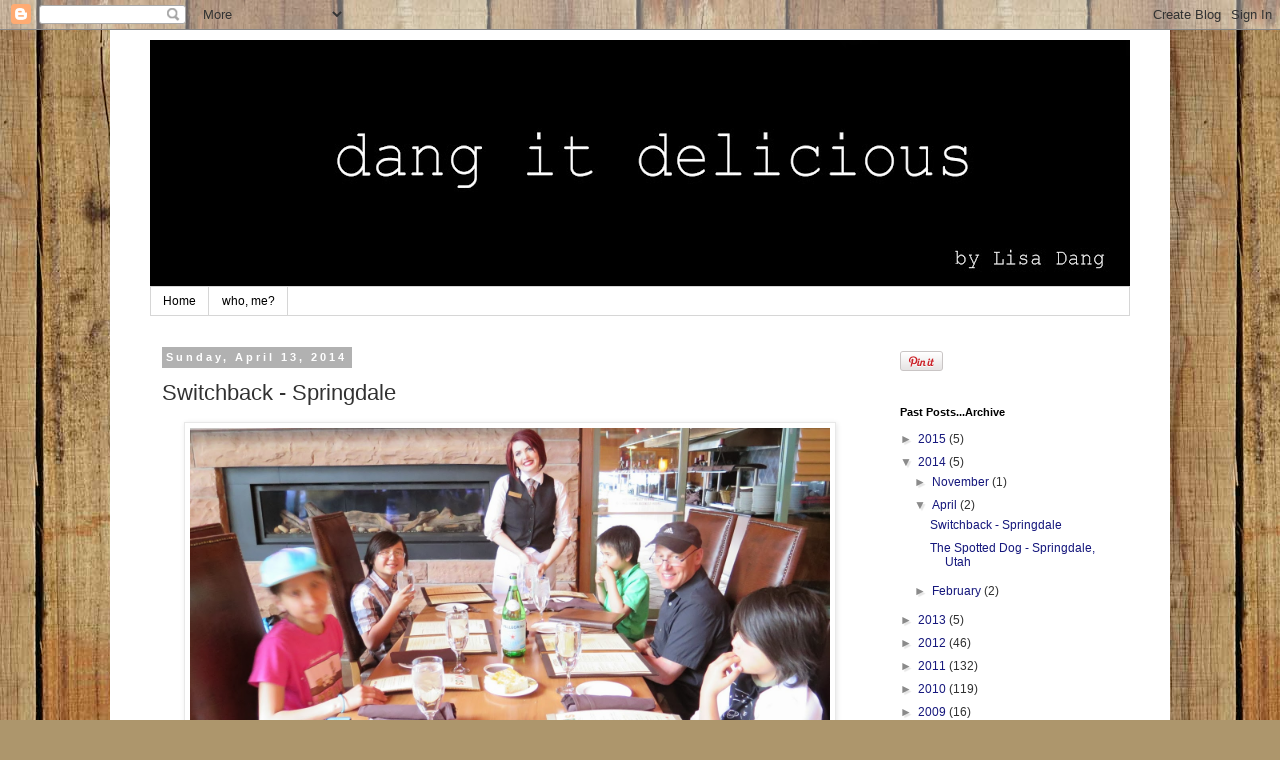

--- FILE ---
content_type: text/html; charset=UTF-8
request_url: http://www.lisadang.com/2014/04/switchback-springdale.html
body_size: 20299
content:
<!DOCTYPE html>
<html class='v2' dir='ltr' lang='en'>
<head>
<link href='https://www.blogger.com/static/v1/widgets/4128112664-css_bundle_v2.css' rel='stylesheet' type='text/css'/>
<meta content='width=1100' name='viewport'/>
<meta content='text/html; charset=UTF-8' http-equiv='Content-Type'/>
<meta content='blogger' name='generator'/>
<link href='http://www.lisadang.com/favicon.ico' rel='icon' type='image/x-icon'/>
<link href='http://www.lisadang.com/2014/04/switchback-springdale.html' rel='canonical'/>
<link rel="alternate" type="application/atom+xml" title="Dang It Delicious - Atom" href="http://www.lisadang.com/feeds/posts/default" />
<link rel="alternate" type="application/rss+xml" title="Dang It Delicious - RSS" href="http://www.lisadang.com/feeds/posts/default?alt=rss" />
<link rel="service.post" type="application/atom+xml" title="Dang It Delicious - Atom" href="https://www.blogger.com/feeds/989949162182182487/posts/default" />

<link rel="alternate" type="application/atom+xml" title="Dang It Delicious - Atom" href="http://www.lisadang.com/feeds/2078816582043615576/comments/default" />
<!--Can't find substitution for tag [blog.ieCssRetrofitLinks]-->
<link href='https://blogger.googleusercontent.com/img/b/R29vZ2xl/AVvXsEjb-_bxuynHyM7OJvpg0s9VLm0UloCZ5ZhZXP7De-jVniDhLGikZktThQNFE8Xxl40MgSuOZvaMiRuZkTj9LNJLeqFrWio_bGsX0iyB1VChyphenhyphendK0aBxpOie7-gKPOsPTlT63MhD5I1FYhHk/s1600/IMG_3647.JPG' rel='image_src'/>
<meta content='http://www.lisadang.com/2014/04/switchback-springdale.html' property='og:url'/>
<meta content='Switchback - Springdale ' property='og:title'/>
<meta content='                                                                                               ' property='og:description'/>
<meta content='https://blogger.googleusercontent.com/img/b/R29vZ2xl/AVvXsEjb-_bxuynHyM7OJvpg0s9VLm0UloCZ5ZhZXP7De-jVniDhLGikZktThQNFE8Xxl40MgSuOZvaMiRuZkTj9LNJLeqFrWio_bGsX0iyB1VChyphenhyphendK0aBxpOie7-gKPOsPTlT63MhD5I1FYhHk/w1200-h630-p-k-no-nu/IMG_3647.JPG' property='og:image'/>
<title>Dang It Delicious: Switchback - Springdale </title>
<style id='page-skin-1' type='text/css'><!--
/*
-----------------------------------------------
Blogger Template Style
Name:     Simple
Designer: Blogger
URL:      www.blogger.com
----------------------------------------------- */
/* Content
----------------------------------------------- */
body {
font: normal normal 12px 'Trebuchet MS', Trebuchet, Verdana, sans-serif;
color: #313131;
background: #ad966c url(//themes.googleusercontent.com/image?id=1ZygE97_U_mmMOtoTGkMZll-JNbyfsqhAUw6zsMRGgk4ZzWbQsBOLV5GkQDV8YuZ0THk0) repeat scroll top center /* Credit: andynwt (http://www.istockphoto.com/googleimages.php?id=8047432&platform=blogger) */;
padding: 0 0 0 0;
}
html body .region-inner {
min-width: 0;
max-width: 100%;
width: auto;
}
h2 {
font-size: 22px;
}
a:link {
text-decoration:none;
color: #16187d;
}
a:visited {
text-decoration:none;
color: #747474;
}
a:hover {
text-decoration:underline;
color: #2415ff;
}
.body-fauxcolumn-outer .fauxcolumn-inner {
background: transparent none repeat scroll top left;
_background-image: none;
}
.body-fauxcolumn-outer .cap-top {
position: absolute;
z-index: 1;
height: 400px;
width: 100%;
}
.body-fauxcolumn-outer .cap-top .cap-left {
width: 100%;
background: transparent none repeat-x scroll top left;
_background-image: none;
}
.content-outer {
-moz-box-shadow: 0 0 0 rgba(0, 0, 0, .15);
-webkit-box-shadow: 0 0 0 rgba(0, 0, 0, .15);
-goog-ms-box-shadow: 0 0 0 #333333;
box-shadow: 0 0 0 rgba(0, 0, 0, .15);
margin-bottom: 1px;
}
.content-inner {
padding: 10px 40px;
}
.content-inner {
background-color: #ffffff;
}
/* Header
----------------------------------------------- */
.header-outer {
background: transparent none repeat-x scroll 0 -400px;
_background-image: none;
}
.Header h1 {
font: normal normal 40px 'Trebuchet MS',Trebuchet,Verdana,sans-serif;
color: #000000;
text-shadow: 0 0 0 rgba(0, 0, 0, .2);
}
.Header h1 a {
color: #000000;
}
.Header .description {
font-size: 18px;
color: #000000;
}
.header-inner .Header .titlewrapper {
padding: 22px 0;
}
.header-inner .Header .descriptionwrapper {
padding: 0 0;
}
/* Tabs
----------------------------------------------- */
.tabs-inner .section:first-child {
border-top: 0 solid #d6d6d6;
}
.tabs-inner .section:first-child ul {
margin-top: -1px;
border-top: 1px solid #d6d6d6;
border-left: 1px solid #d6d6d6;
border-right: 1px solid #d6d6d6;
}
.tabs-inner .widget ul {
background: transparent none repeat-x scroll 0 -800px;
_background-image: none;
border-bottom: 1px solid #d6d6d6;
margin-top: 0;
margin-left: -30px;
margin-right: -30px;
}
.tabs-inner .widget li a {
display: inline-block;
padding: .6em 1em;
font: normal normal 12px 'Trebuchet MS', Trebuchet, Verdana, sans-serif;
color: #000000;
border-left: 1px solid #ffffff;
border-right: 1px solid #d6d6d6;
}
.tabs-inner .widget li:first-child a {
border-left: none;
}
.tabs-inner .widget li.selected a, .tabs-inner .widget li a:hover {
color: #000000;
background-color: #e8e8e8;
text-decoration: none;
}
/* Columns
----------------------------------------------- */
.main-outer {
border-top: 0 solid transparent;
}
.fauxcolumn-left-outer .fauxcolumn-inner {
border-right: 1px solid transparent;
}
.fauxcolumn-right-outer .fauxcolumn-inner {
border-left: 1px solid transparent;
}
/* Headings
----------------------------------------------- */
div.widget > h2,
div.widget h2.title {
margin: 0 0 1em 0;
font: normal bold 11px 'Trebuchet MS',Trebuchet,Verdana,sans-serif;
color: #000000;
}
/* Widgets
----------------------------------------------- */
.widget .zippy {
color: #8a8a8a;
text-shadow: 2px 2px 1px rgba(0, 0, 0, .1);
}
.widget .popular-posts ul {
list-style: none;
}
/* Posts
----------------------------------------------- */
h2.date-header {
font: normal bold 11px Arial, Tahoma, Helvetica, FreeSans, sans-serif;
}
.date-header span {
background-color: #b1b1b1;
color: #ffffff;
padding: 0.4em;
letter-spacing: 3px;
margin: inherit;
}
.main-inner {
padding-top: 35px;
padding-bottom: 65px;
}
.main-inner .column-center-inner {
padding: 0 0;
}
.main-inner .column-center-inner .section {
margin: 0 1em;
}
.post {
margin: 0 0 45px 0;
}
h3.post-title, .comments h4 {
font: normal normal 22px 'Trebuchet MS',Trebuchet,Verdana,sans-serif;
margin: .75em 0 0;
}
.post-body {
font-size: 110%;
line-height: 1.4;
position: relative;
}
.post-body img, .post-body .tr-caption-container, .Profile img, .Image img,
.BlogList .item-thumbnail img {
padding: 2px;
background: #ffffff;
border: 1px solid #e8e8e8;
-moz-box-shadow: 1px 1px 5px rgba(0, 0, 0, .1);
-webkit-box-shadow: 1px 1px 5px rgba(0, 0, 0, .1);
box-shadow: 1px 1px 5px rgba(0, 0, 0, .1);
}
.post-body img, .post-body .tr-caption-container {
padding: 5px;
}
.post-body .tr-caption-container {
color: #313131;
}
.post-body .tr-caption-container img {
padding: 0;
background: transparent;
border: none;
-moz-box-shadow: 0 0 0 rgba(0, 0, 0, .1);
-webkit-box-shadow: 0 0 0 rgba(0, 0, 0, .1);
box-shadow: 0 0 0 rgba(0, 0, 0, .1);
}
.post-header {
margin: 0 0 1.5em;
line-height: 1.6;
font-size: 90%;
}
.post-footer {
margin: 20px -2px 0;
padding: 5px 10px;
color: #313131;
background-color: #e8e8e8;
border-bottom: 1px solid #e8e8e8;
line-height: 1.6;
font-size: 90%;
}
#comments .comment-author {
padding-top: 1.5em;
border-top: 1px solid transparent;
background-position: 0 1.5em;
}
#comments .comment-author:first-child {
padding-top: 0;
border-top: none;
}
.avatar-image-container {
margin: .2em 0 0;
}
#comments .avatar-image-container img {
border: 1px solid #e8e8e8;
}
/* Comments
----------------------------------------------- */
.comments .comments-content .icon.blog-author {
background-repeat: no-repeat;
background-image: url([data-uri]);
}
.comments .comments-content .loadmore a {
border-top: 1px solid #8a8a8a;
border-bottom: 1px solid #8a8a8a;
}
.comments .comment-thread.inline-thread {
background-color: #e8e8e8;
}
.comments .continue {
border-top: 2px solid #8a8a8a;
}
/* Accents
---------------------------------------------- */
.section-columns td.columns-cell {
border-left: 1px solid transparent;
}
.blog-pager {
background: transparent url(//www.blogblog.com/1kt/simple/paging_dot.png) repeat-x scroll top center;
}
.blog-pager-older-link, .home-link,
.blog-pager-newer-link {
background-color: #ffffff;
padding: 5px;
}
.footer-outer {
border-top: 1px dashed #bbbbbb;
}
/* Mobile
----------------------------------------------- */
body.mobile  {
background-size: auto;
}
.mobile .body-fauxcolumn-outer {
background: transparent none repeat scroll top left;
}
.mobile .body-fauxcolumn-outer .cap-top {
background-size: 100% auto;
}
.mobile .content-outer {
-webkit-box-shadow: 0 0 3px rgba(0, 0, 0, .15);
box-shadow: 0 0 3px rgba(0, 0, 0, .15);
}
.mobile .tabs-inner .widget ul {
margin-left: 0;
margin-right: 0;
}
.mobile .post {
margin: 0;
}
.mobile .main-inner .column-center-inner .section {
margin: 0;
}
.mobile .date-header span {
padding: 0.1em 10px;
margin: 0 -10px;
}
.mobile h3.post-title {
margin: 0;
}
.mobile .blog-pager {
background: transparent none no-repeat scroll top center;
}
.mobile .footer-outer {
border-top: none;
}
.mobile .main-inner, .mobile .footer-inner {
background-color: #ffffff;
}
.mobile-index-contents {
color: #313131;
}
.mobile-link-button {
background-color: #16187d;
}
.mobile-link-button a:link, .mobile-link-button a:visited {
color: #ffffff;
}
.mobile .tabs-inner .section:first-child {
border-top: none;
}
.mobile .tabs-inner .PageList .widget-content {
background-color: #e8e8e8;
color: #000000;
border-top: 1px solid #d6d6d6;
border-bottom: 1px solid #d6d6d6;
}
.mobile .tabs-inner .PageList .widget-content .pagelist-arrow {
border-left: 1px solid #d6d6d6;
}

--></style>
<style id='template-skin-1' type='text/css'><!--
body {
min-width: 1060px;
}
.content-outer, .content-fauxcolumn-outer, .region-inner {
min-width: 1060px;
max-width: 1060px;
_width: 1060px;
}
.main-inner .columns {
padding-left: 0px;
padding-right: 260px;
}
.main-inner .fauxcolumn-center-outer {
left: 0px;
right: 260px;
/* IE6 does not respect left and right together */
_width: expression(this.parentNode.offsetWidth -
parseInt("0px") -
parseInt("260px") + 'px');
}
.main-inner .fauxcolumn-left-outer {
width: 0px;
}
.main-inner .fauxcolumn-right-outer {
width: 260px;
}
.main-inner .column-left-outer {
width: 0px;
right: 100%;
margin-left: -0px;
}
.main-inner .column-right-outer {
width: 260px;
margin-right: -260px;
}
#layout {
min-width: 0;
}
#layout .content-outer {
min-width: 0;
width: 800px;
}
#layout .region-inner {
min-width: 0;
width: auto;
}
body#layout div.add_widget {
padding: 8px;
}
body#layout div.add_widget a {
margin-left: 32px;
}
--></style>
<style>
    body {background-image:url(\/\/themes.googleusercontent.com\/image?id=1ZygE97_U_mmMOtoTGkMZll-JNbyfsqhAUw6zsMRGgk4ZzWbQsBOLV5GkQDV8YuZ0THk0);}
    
@media (max-width: 200px) { body {background-image:url(\/\/themes.googleusercontent.com\/image?id=1ZygE97_U_mmMOtoTGkMZll-JNbyfsqhAUw6zsMRGgk4ZzWbQsBOLV5GkQDV8YuZ0THk0&options=w200);}}
@media (max-width: 400px) and (min-width: 201px) { body {background-image:url(\/\/themes.googleusercontent.com\/image?id=1ZygE97_U_mmMOtoTGkMZll-JNbyfsqhAUw6zsMRGgk4ZzWbQsBOLV5GkQDV8YuZ0THk0&options=w400);}}
@media (max-width: 800px) and (min-width: 401px) { body {background-image:url(\/\/themes.googleusercontent.com\/image?id=1ZygE97_U_mmMOtoTGkMZll-JNbyfsqhAUw6zsMRGgk4ZzWbQsBOLV5GkQDV8YuZ0THk0&options=w800);}}
@media (max-width: 1200px) and (min-width: 801px) { body {background-image:url(\/\/themes.googleusercontent.com\/image?id=1ZygE97_U_mmMOtoTGkMZll-JNbyfsqhAUw6zsMRGgk4ZzWbQsBOLV5GkQDV8YuZ0THk0&options=w1200);}}
/* Last tag covers anything over one higher than the previous max-size cap. */
@media (min-width: 1201px) { body {background-image:url(\/\/themes.googleusercontent.com\/image?id=1ZygE97_U_mmMOtoTGkMZll-JNbyfsqhAUw6zsMRGgk4ZzWbQsBOLV5GkQDV8YuZ0THk0&options=w1600);}}
  </style>
<link href='https://www.blogger.com/dyn-css/authorization.css?targetBlogID=989949162182182487&amp;zx=db60e534-ea70-461e-b6b2-669e0bcc3cf5' media='none' onload='if(media!=&#39;all&#39;)media=&#39;all&#39;' rel='stylesheet'/><noscript><link href='https://www.blogger.com/dyn-css/authorization.css?targetBlogID=989949162182182487&amp;zx=db60e534-ea70-461e-b6b2-669e0bcc3cf5' rel='stylesheet'/></noscript>
<meta name='google-adsense-platform-account' content='ca-host-pub-1556223355139109'/>
<meta name='google-adsense-platform-domain' content='blogspot.com'/>

</head>
<body class='loading variant-simplysimple'>
<div class='navbar section' id='navbar' name='Navbar'><div class='widget Navbar' data-version='1' id='Navbar1'><script type="text/javascript">
    function setAttributeOnload(object, attribute, val) {
      if(window.addEventListener) {
        window.addEventListener('load',
          function(){ object[attribute] = val; }, false);
      } else {
        window.attachEvent('onload', function(){ object[attribute] = val; });
      }
    }
  </script>
<div id="navbar-iframe-container"></div>
<script type="text/javascript" src="https://apis.google.com/js/platform.js"></script>
<script type="text/javascript">
      gapi.load("gapi.iframes:gapi.iframes.style.bubble", function() {
        if (gapi.iframes && gapi.iframes.getContext) {
          gapi.iframes.getContext().openChild({
              url: 'https://www.blogger.com/navbar/989949162182182487?po\x3d2078816582043615576\x26origin\x3dhttp://www.lisadang.com',
              where: document.getElementById("navbar-iframe-container"),
              id: "navbar-iframe"
          });
        }
      });
    </script><script type="text/javascript">
(function() {
var script = document.createElement('script');
script.type = 'text/javascript';
script.src = '//pagead2.googlesyndication.com/pagead/js/google_top_exp.js';
var head = document.getElementsByTagName('head')[0];
if (head) {
head.appendChild(script);
}})();
</script>
</div></div>
<div class='body-fauxcolumns'>
<div class='fauxcolumn-outer body-fauxcolumn-outer'>
<div class='cap-top'>
<div class='cap-left'></div>
<div class='cap-right'></div>
</div>
<div class='fauxborder-left'>
<div class='fauxborder-right'></div>
<div class='fauxcolumn-inner'>
</div>
</div>
<div class='cap-bottom'>
<div class='cap-left'></div>
<div class='cap-right'></div>
</div>
</div>
</div>
<div class='content'>
<div class='content-fauxcolumns'>
<div class='fauxcolumn-outer content-fauxcolumn-outer'>
<div class='cap-top'>
<div class='cap-left'></div>
<div class='cap-right'></div>
</div>
<div class='fauxborder-left'>
<div class='fauxborder-right'></div>
<div class='fauxcolumn-inner'>
</div>
</div>
<div class='cap-bottom'>
<div class='cap-left'></div>
<div class='cap-right'></div>
</div>
</div>
</div>
<div class='content-outer'>
<div class='content-cap-top cap-top'>
<div class='cap-left'></div>
<div class='cap-right'></div>
</div>
<div class='fauxborder-left content-fauxborder-left'>
<div class='fauxborder-right content-fauxborder-right'></div>
<div class='content-inner'>
<header>
<div class='header-outer'>
<div class='header-cap-top cap-top'>
<div class='cap-left'></div>
<div class='cap-right'></div>
</div>
<div class='fauxborder-left header-fauxborder-left'>
<div class='fauxborder-right header-fauxborder-right'></div>
<div class='region-inner header-inner'>
<div class='header section' id='header' name='Header'><div class='widget Header' data-version='1' id='Header1'>
<div id='header-inner'>
<a href='http://www.lisadang.com/' style='display: block'>
<img alt='Dang It Delicious' height='247px; ' id='Header1_headerimg' src='https://blogger.googleusercontent.com/img/b/R29vZ2xl/AVvXsEgBH-9wID7H6lW-D6Suij1SPH3bGPBx7A6VXjkFkN9GQWqtxSD-V2LESsF78sNpKj_a8sd_tN4MfoHvVRFRZAMgooEpSUaUekXFNlhDxCwzibyQtEgkIIfipDTUDQZ7om6kK3tpcSkESujK/s980-r/BLOGTITLE94.jpg' style='display: block' width='980px; '/>
</a>
</div>
</div></div>
</div>
</div>
<div class='header-cap-bottom cap-bottom'>
<div class='cap-left'></div>
<div class='cap-right'></div>
</div>
</div>
</header>
<div class='tabs-outer'>
<div class='tabs-cap-top cap-top'>
<div class='cap-left'></div>
<div class='cap-right'></div>
</div>
<div class='fauxborder-left tabs-fauxborder-left'>
<div class='fauxborder-right tabs-fauxborder-right'></div>
<div class='region-inner tabs-inner'>
<div class='tabs section' id='crosscol' name='Cross-Column'><div class='widget PageList' data-version='1' id='PageList2'>
<h2>Pages</h2>
<div class='widget-content'>
<ul>
<li>
<a href='http://www.lisadang.com/'>Home</a>
</li>
<li>
<a href='http://www.lisadang.com/p/kids.html'>who, me?</a>
</li>
</ul>
<div class='clear'></div>
</div>
</div></div>
<div class='tabs no-items section' id='crosscol-overflow' name='Cross-Column 2'></div>
</div>
</div>
<div class='tabs-cap-bottom cap-bottom'>
<div class='cap-left'></div>
<div class='cap-right'></div>
</div>
</div>
<div class='main-outer'>
<div class='main-cap-top cap-top'>
<div class='cap-left'></div>
<div class='cap-right'></div>
</div>
<div class='fauxborder-left main-fauxborder-left'>
<div class='fauxborder-right main-fauxborder-right'></div>
<div class='region-inner main-inner'>
<div class='columns fauxcolumns'>
<div class='fauxcolumn-outer fauxcolumn-center-outer'>
<div class='cap-top'>
<div class='cap-left'></div>
<div class='cap-right'></div>
</div>
<div class='fauxborder-left'>
<div class='fauxborder-right'></div>
<div class='fauxcolumn-inner'>
</div>
</div>
<div class='cap-bottom'>
<div class='cap-left'></div>
<div class='cap-right'></div>
</div>
</div>
<div class='fauxcolumn-outer fauxcolumn-left-outer'>
<div class='cap-top'>
<div class='cap-left'></div>
<div class='cap-right'></div>
</div>
<div class='fauxborder-left'>
<div class='fauxborder-right'></div>
<div class='fauxcolumn-inner'>
</div>
</div>
<div class='cap-bottom'>
<div class='cap-left'></div>
<div class='cap-right'></div>
</div>
</div>
<div class='fauxcolumn-outer fauxcolumn-right-outer'>
<div class='cap-top'>
<div class='cap-left'></div>
<div class='cap-right'></div>
</div>
<div class='fauxborder-left'>
<div class='fauxborder-right'></div>
<div class='fauxcolumn-inner'>
</div>
</div>
<div class='cap-bottom'>
<div class='cap-left'></div>
<div class='cap-right'></div>
</div>
</div>
<!-- corrects IE6 width calculation -->
<div class='columns-inner'>
<div class='column-center-outer'>
<div class='column-center-inner'>
<div class='main section' id='main' name='Main'><div class='widget Blog' data-version='1' id='Blog1'>
<div class='blog-posts hfeed'>

          <div class="date-outer">
        
<h2 class='date-header'><span>Sunday, April 13, 2014</span></h2>

          <div class="date-posts">
        
<div class='post-outer'>
<div class='post hentry uncustomized-post-template' itemprop='blogPost' itemscope='itemscope' itemtype='http://schema.org/BlogPosting'>
<meta content='https://blogger.googleusercontent.com/img/b/R29vZ2xl/AVvXsEjb-_bxuynHyM7OJvpg0s9VLm0UloCZ5ZhZXP7De-jVniDhLGikZktThQNFE8Xxl40MgSuOZvaMiRuZkTj9LNJLeqFrWio_bGsX0iyB1VChyphenhyphendK0aBxpOie7-gKPOsPTlT63MhD5I1FYhHk/s1600/IMG_3647.JPG' itemprop='image_url'/>
<meta content='989949162182182487' itemprop='blogId'/>
<meta content='2078816582043615576' itemprop='postId'/>
<a name='2078816582043615576'></a>
<h3 class='post-title entry-title' itemprop='name'>
Switchback - Springdale 
</h3>
<div class='post-header'>
<div class='post-header-line-1'></div>
</div>
<div class='post-body entry-content' id='post-body-2078816582043615576' itemprop='description articleBody'>
<div dir="ltr" style="text-align: left;" trbidi="on">
<div dir="ltr" style="text-align: left;" trbidi="on">
<div dir="ltr" style="text-align: left;" trbidi="on">
<div class="separator" style="clear: both; text-align: center;">
</div>
<div class="separator" style="clear: both; text-align: center;">
<a href="https://blogger.googleusercontent.com/img/b/R29vZ2xl/AVvXsEjb-_bxuynHyM7OJvpg0s9VLm0UloCZ5ZhZXP7De-jVniDhLGikZktThQNFE8Xxl40MgSuOZvaMiRuZkTj9LNJLeqFrWio_bGsX0iyB1VChyphenhyphendK0aBxpOie7-gKPOsPTlT63MhD5I1FYhHk/s1600/IMG_3647.JPG" imageanchor="1" style="margin-left: 1em; margin-right: 1em;"><img border="0" height="360" src="https://blogger.googleusercontent.com/img/b/R29vZ2xl/AVvXsEjb-_bxuynHyM7OJvpg0s9VLm0UloCZ5ZhZXP7De-jVniDhLGikZktThQNFE8Xxl40MgSuOZvaMiRuZkTj9LNJLeqFrWio_bGsX0iyB1VChyphenhyphendK0aBxpOie7-gKPOsPTlT63MhD5I1FYhHk/s1600/IMG_3647.JPG" width="640" /></a></div>
<div class="separator" style="clear: both; text-align: center;">
<a href="https://blogger.googleusercontent.com/img/b/R29vZ2xl/AVvXsEiERqWvJQEe3x0nsUNXgEaQphEiUDf9hBv4LZqJsVkGZYWrGJJPHUMiambCMiKrVwpOidx3FVHBK8npgkMA4MhYuX9YLETeBW5hs-O5FnwFOJTS3ZPR38aNPJ8qESMB3HgYqAfligJ0J-s/s1600/IMG_3645.JPG" imageanchor="1" style="margin-left: 1em; margin-right: 1em;"><img border="0" height="360" src="https://blogger.googleusercontent.com/img/b/R29vZ2xl/AVvXsEiERqWvJQEe3x0nsUNXgEaQphEiUDf9hBv4LZqJsVkGZYWrGJJPHUMiambCMiKrVwpOidx3FVHBK8npgkMA4MhYuX9YLETeBW5hs-O5FnwFOJTS3ZPR38aNPJ8qESMB3HgYqAfligJ0J-s/s1600/IMG_3645.JPG" width="640" /></a></div>
<div class="separator" style="clear: both; text-align: center;">
<a href="https://blogger.googleusercontent.com/img/b/R29vZ2xl/AVvXsEjmd4UMuvy83tetnspdNBm_l29poXnsc3ECFtvSg22p9PcR74c-bGg6Nnfv1X_X1veTjWpyD4-o_16oyRsnx4kxqP1FyWGmoKnbmtKp6UYiknZD2MKujsY67dDWh9q_zcyCJNtw7TkI5NM/s1600/IMG_3643.JPG" imageanchor="1" style="margin-left: 1em; margin-right: 1em;"><img border="0" height="360" src="https://blogger.googleusercontent.com/img/b/R29vZ2xl/AVvXsEjmd4UMuvy83tetnspdNBm_l29poXnsc3ECFtvSg22p9PcR74c-bGg6Nnfv1X_X1veTjWpyD4-o_16oyRsnx4kxqP1FyWGmoKnbmtKp6UYiknZD2MKujsY67dDWh9q_zcyCJNtw7TkI5NM/s1600/IMG_3643.JPG" width="640" /></a></div>
<div class="separator" style="clear: both; text-align: center;">
<a href="https://blogger.googleusercontent.com/img/b/R29vZ2xl/AVvXsEhzG7jZHJqHiwTHlFBnKT3OCxF_d0S7-cnnm_BVFlJWbaJJgTkmlnQLbRNYvjxe7TZCkk-SZLjJLJResN9_dn2bLyZD9CaJo1Bpv7StWiD2BNSBG-0HFgBNtYupfZm9CvYYourEozN3m8o/s1600/IMG_3652.JPG" imageanchor="1" style="margin-left: 1em; margin-right: 1em;"><img border="0" height="360" src="https://blogger.googleusercontent.com/img/b/R29vZ2xl/AVvXsEhzG7jZHJqHiwTHlFBnKT3OCxF_d0S7-cnnm_BVFlJWbaJJgTkmlnQLbRNYvjxe7TZCkk-SZLjJLJResN9_dn2bLyZD9CaJo1Bpv7StWiD2BNSBG-0HFgBNtYupfZm9CvYYourEozN3m8o/s1600/IMG_3652.JPG" width="640" /></a></div>
<div class="separator" style="clear: both; text-align: center;">
</div>
<div class="separator" style="clear: both; text-align: center;">
<a href="https://blogger.googleusercontent.com/img/b/R29vZ2xl/AVvXsEg9F3J9TiizFMQ__HiakUwPJsbJPU29xCfLDukiTJobxr1drXQzxWJ7e6hinbmHyzU1_qhY5WnTTGCk0yGgIZsitbu5iYTLSMP1BimBzW50Spa7TMEiWT3n6nppG1hDC0b8ztPZL0oKwXQ/s1600/IMG_3654.JPG" imageanchor="1" style="margin-left: 1em; margin-right: 1em;"><img border="0" height="360" src="https://blogger.googleusercontent.com/img/b/R29vZ2xl/AVvXsEg9F3J9TiizFMQ__HiakUwPJsbJPU29xCfLDukiTJobxr1drXQzxWJ7e6hinbmHyzU1_qhY5WnTTGCk0yGgIZsitbu5iYTLSMP1BimBzW50Spa7TMEiWT3n6nppG1hDC0b8ztPZL0oKwXQ/s1600/IMG_3654.JPG" width="640" /></a></div>
<div class="separator" style="clear: both; text-align: center;">
</div>
<div class="separator" style="clear: both; text-align: center;">
<a href="https://blogger.googleusercontent.com/img/b/R29vZ2xl/AVvXsEh0M3kdzuiSbEQNaExcTON4q1JA3frk6Gzk1AZW-n37eBySiaPdtzk3YpPEcRxswkqW5gPlxVBcJ48guZgpMmpvNhWoHod8NZOKv8g4gpud5scs8OsXQRZP1ncpn1YJYbf_Ln4BWWoFLvI/s1600/IMG_3666.JPG" imageanchor="1" style="margin-left: 1em; margin-right: 1em;"><img border="0" height="360" src="https://blogger.googleusercontent.com/img/b/R29vZ2xl/AVvXsEh0M3kdzuiSbEQNaExcTON4q1JA3frk6Gzk1AZW-n37eBySiaPdtzk3YpPEcRxswkqW5gPlxVBcJ48guZgpMmpvNhWoHod8NZOKv8g4gpud5scs8OsXQRZP1ncpn1YJYbf_Ln4BWWoFLvI/s1600/IMG_3666.JPG" width="640" /></a></div>
<div class="separator" style="clear: both; text-align: center;">
</div>
<div class="separator" style="clear: both; text-align: center;">
<a href="https://blogger.googleusercontent.com/img/b/R29vZ2xl/AVvXsEiFgqBsBJRQbClQvHHV-xpcxbCXvk-8j0zgjlIQXiKbu0A1s91YCugCfOAdiJ6ZhWhN1FcnnwCewrEh7d9nBmkQ-x0dF1WSl8Bceb7XYwe1-POonR2vQmDCCcEvM3MZzxMU61qYyESAqlQ/s1600/IMG_3658.JPG" imageanchor="1" style="margin-left: 1em; margin-right: 1em;"><img border="0" height="360" src="https://blogger.googleusercontent.com/img/b/R29vZ2xl/AVvXsEiFgqBsBJRQbClQvHHV-xpcxbCXvk-8j0zgjlIQXiKbu0A1s91YCugCfOAdiJ6ZhWhN1FcnnwCewrEh7d9nBmkQ-x0dF1WSl8Bceb7XYwe1-POonR2vQmDCCcEvM3MZzxMU61qYyESAqlQ/s1600/IMG_3658.JPG" width="640" /></a></div>
<div class="separator" style="clear: both; text-align: center;">
<a href="https://blogger.googleusercontent.com/img/b/R29vZ2xl/AVvXsEj9cJSAs-nq-F7zbg9ezTtHVsOV-w7i4UOZCbXNKMMUFCrfNch9_otO19qieKwuCigpAf1veJd4Hk-zjT9MpWdh6BV3Dy9GIb9EY-BL0YDfSrgc9Glqf_w711u88XpzAh8_cLY6H4iJV_0/s1600/IMG_3660.JPG" imageanchor="1" style="margin-left: 1em; margin-right: 1em;"><img border="0" height="360" src="https://blogger.googleusercontent.com/img/b/R29vZ2xl/AVvXsEj9cJSAs-nq-F7zbg9ezTtHVsOV-w7i4UOZCbXNKMMUFCrfNch9_otO19qieKwuCigpAf1veJd4Hk-zjT9MpWdh6BV3Dy9GIb9EY-BL0YDfSrgc9Glqf_w711u88XpzAh8_cLY6H4iJV_0/s1600/IMG_3660.JPG" width="640" /></a></div>
<div class="separator" style="clear: both; text-align: center;">
</div>
<div class="separator" style="clear: both; text-align: center;">
</div>
<div class="separator" style="clear: both; text-align: center;">
<a href="https://blogger.googleusercontent.com/img/b/R29vZ2xl/AVvXsEhiKzXRYcjuxp208h1WT3p14JwHa0fQHg86G2xPh9JP6sRURgrPaFcSbmyqEATerPEmyOrZuGRLJT67GHkurPDvwGtYG4f75D3x3l_SW5uwqovHNa9FSq__-H_HXy1CyPJ6fK22GbkTpGg/s1600/IMG_3663.JPG" imageanchor="1" style="margin-left: 1em; margin-right: 1em;"><img border="0" height="360" src="https://blogger.googleusercontent.com/img/b/R29vZ2xl/AVvXsEhiKzXRYcjuxp208h1WT3p14JwHa0fQHg86G2xPh9JP6sRURgrPaFcSbmyqEATerPEmyOrZuGRLJT67GHkurPDvwGtYG4f75D3x3l_SW5uwqovHNa9FSq__-H_HXy1CyPJ6fK22GbkTpGg/s1600/IMG_3663.JPG" width="640" /></a></div>
<div class="separator" style="clear: both; text-align: center;">
</div>
<div class="separator" style="clear: both; text-align: center;">
</div>
<div class="separator" style="clear: both; text-align: center;">
</div>
<div class="separator" style="clear: both; text-align: center;">
<a href="https://blogger.googleusercontent.com/img/b/R29vZ2xl/AVvXsEhl2G1YmM55N1YhDR6Eev8bJ0csNo3f8ac5PvzUOG60LZAt6K_jXSqwoOC1iMRxGhoT_F031JuHwlCFmxdZa2oBXkmlUImOGn14SOefR8OAdMwFpQ1EdZAYBac8wHWuQTaBYxsJH1p-hDw/s1600/IMG_3668.JPG" imageanchor="1" style="margin-left: 1em; margin-right: 1em;"><img border="0" height="360" src="https://blogger.googleusercontent.com/img/b/R29vZ2xl/AVvXsEhl2G1YmM55N1YhDR6Eev8bJ0csNo3f8ac5PvzUOG60LZAt6K_jXSqwoOC1iMRxGhoT_F031JuHwlCFmxdZa2oBXkmlUImOGn14SOefR8OAdMwFpQ1EdZAYBac8wHWuQTaBYxsJH1p-hDw/s1600/IMG_3668.JPG" width="640" /></a></div>
<div class="separator" style="clear: both; text-align: center;">
<a href="https://blogger.googleusercontent.com/img/b/R29vZ2xl/AVvXsEjfU5J8Zn5YfQ6oQhLsxMPfZC_r0zyzXL5GBuE0c6C80Stn6moixzA4IpD7IoaZHayMdqkVX7ASAsdf8lv8sQ7oCF3cDVTIiYVgxzCOpZC2T4yAE1Ln-b8zwfQhqf1SvPK-iljS8bkoJww/s1600/IMG_3669.JPG" imageanchor="1" style="margin-left: 1em; margin-right: 1em;"><img border="0" height="360" src="https://blogger.googleusercontent.com/img/b/R29vZ2xl/AVvXsEjfU5J8Zn5YfQ6oQhLsxMPfZC_r0zyzXL5GBuE0c6C80Stn6moixzA4IpD7IoaZHayMdqkVX7ASAsdf8lv8sQ7oCF3cDVTIiYVgxzCOpZC2T4yAE1Ln-b8zwfQhqf1SvPK-iljS8bkoJww/s1600/IMG_3669.JPG" width="640" /></a></div>
<div class="separator" style="clear: both; text-align: center;">
<a href="https://blogger.googleusercontent.com/img/b/R29vZ2xl/AVvXsEj7R0OlqbcWNh_-RJPoJZuxARzwQ-JX-QcsX9i5DSI7qceLunJhDmMzoCewDCz3mKTSwKKpbFqtsAwEZri8TcNesYSkW8iWwg5pK6JN-ZuykWnb8Ohbi5O7Rp6kyU8D2vFzuvU-jVHiTeo/s1600/IMG_3670.JPG" imageanchor="1" style="margin-left: 1em; margin-right: 1em;"><img border="0" height="360" src="https://blogger.googleusercontent.com/img/b/R29vZ2xl/AVvXsEj7R0OlqbcWNh_-RJPoJZuxARzwQ-JX-QcsX9i5DSI7qceLunJhDmMzoCewDCz3mKTSwKKpbFqtsAwEZri8TcNesYSkW8iWwg5pK6JN-ZuykWnb8Ohbi5O7Rp6kyU8D2vFzuvU-jVHiTeo/s1600/IMG_3670.JPG" width="640" /></a></div>
<div class="separator" style="clear: both; text-align: center;">
</div>
<div class="separator" style="clear: both; text-align: center;">
<a href="https://blogger.googleusercontent.com/img/b/R29vZ2xl/AVvXsEj8B7B-zYRYGO8kkncFTX3xMFN5IND78R60eW0tuGHwRfGP2ApJliM_MoAveY1YD2c-jYlY8r-jp8NfLlW3Gr2aX8IfkZJlRSnZChejXJ2rgQkPVCuYuaiQkWn3ZmuSwP6D8d3Jxjww684/s1600/IMG_3672.JPG" imageanchor="1" style="margin-left: 1em; margin-right: 1em;"><img border="0" height="360" src="https://blogger.googleusercontent.com/img/b/R29vZ2xl/AVvXsEj8B7B-zYRYGO8kkncFTX3xMFN5IND78R60eW0tuGHwRfGP2ApJliM_MoAveY1YD2c-jYlY8r-jp8NfLlW3Gr2aX8IfkZJlRSnZChejXJ2rgQkPVCuYuaiQkWn3ZmuSwP6D8d3Jxjww684/s1600/IMG_3672.JPG" width="640" /></a></div>
<div class="separator" style="clear: both; text-align: center;">
</div>
<div class="separator" style="clear: both; text-align: center;">
<a href="https://blogger.googleusercontent.com/img/b/R29vZ2xl/AVvXsEh3-PrkSmbUhd0nztiu2D3Ccw1akDNbFKeYd2Ars_klx4M2dOPl0cd6El4LWpb5r3fV7f7wyGLG9V3HgRAjDwhJcy_NMc4U8rcuyIJYFL6h3XRvtXBCuOuKv9UfZdOmLTCN8l7cKHIA8BE/s1600/IMG_3674.JPG" imageanchor="1" style="margin-left: 1em; margin-right: 1em;"><img border="0" height="360" src="https://blogger.googleusercontent.com/img/b/R29vZ2xl/AVvXsEh3-PrkSmbUhd0nztiu2D3Ccw1akDNbFKeYd2Ars_klx4M2dOPl0cd6El4LWpb5r3fV7f7wyGLG9V3HgRAjDwhJcy_NMc4U8rcuyIJYFL6h3XRvtXBCuOuKv9UfZdOmLTCN8l7cKHIA8BE/s1600/IMG_3674.JPG" width="640" /></a></div>
<div class="separator" style="clear: both; text-align: center;">
<a href="https://blogger.googleusercontent.com/img/b/R29vZ2xl/AVvXsEhhLVOC1zfXjUBOhLMizW47BBsmuhnAmy9PZZhZ0tMAd9XTJsMvgS-NTF1RytnNzZc3D1HraWUFuqbSBp_Z4LOmN8vwI-yO2CuqLx8cJ-BvZx7Glt8jEiHVP_i7Q3Cs9UfiQCgJjewQPYU/s1600/IMG_3675.JPG" imageanchor="1" style="margin-left: 1em; margin-right: 1em;"><img border="0" height="360" src="https://blogger.googleusercontent.com/img/b/R29vZ2xl/AVvXsEhhLVOC1zfXjUBOhLMizW47BBsmuhnAmy9PZZhZ0tMAd9XTJsMvgS-NTF1RytnNzZc3D1HraWUFuqbSBp_Z4LOmN8vwI-yO2CuqLx8cJ-BvZx7Glt8jEiHVP_i7Q3Cs9UfiQCgJjewQPYU/s1600/IMG_3675.JPG" width="640" /></a></div>
<div class="separator" style="clear: both; text-align: center;">
<a href="https://blogger.googleusercontent.com/img/b/R29vZ2xl/AVvXsEj0LMMRKRAQ3Y2HNQDYkdGk1glWK19JeRnP7V5ZR2XFMeN1BiAngTcztEjMYsjObzJHExz-SaMaDlayo-UJ6J5MMJ_LSrPmJum9clmJZ8T-bkmzlvnUjsQEs968pBxmDjqi88ERUxJkgmM/s1600/IMG_3677.JPG" imageanchor="1" style="margin-left: 1em; margin-right: 1em;"><img border="0" height="360" src="https://blogger.googleusercontent.com/img/b/R29vZ2xl/AVvXsEj0LMMRKRAQ3Y2HNQDYkdGk1glWK19JeRnP7V5ZR2XFMeN1BiAngTcztEjMYsjObzJHExz-SaMaDlayo-UJ6J5MMJ_LSrPmJum9clmJZ8T-bkmzlvnUjsQEs968pBxmDjqi88ERUxJkgmM/s1600/IMG_3677.JPG" width="640" /></a></div>
<div class="separator" style="clear: both; text-align: center;">
</div>
<div class="separator" style="clear: both; text-align: center;">
<a href="https://blogger.googleusercontent.com/img/b/R29vZ2xl/AVvXsEjI3FVD_hqnY2lCKlIYaXB-kXfk_MBcjD5e-3TAZUcg7pUcSzqyAV3xzeseTpKm13Hc2LQ2VN9fWU_UGjTupQhNOCbktIERdAo6k0BbYQtjLWPSS2SAVcGQOu8uKm02JYPyAvDxQuXvKMM/s1600/IMG_3679.JPG" imageanchor="1" style="margin-left: 1em; margin-right: 1em;"><img border="0" height="360" src="https://blogger.googleusercontent.com/img/b/R29vZ2xl/AVvXsEjI3FVD_hqnY2lCKlIYaXB-kXfk_MBcjD5e-3TAZUcg7pUcSzqyAV3xzeseTpKm13Hc2LQ2VN9fWU_UGjTupQhNOCbktIERdAo6k0BbYQtjLWPSS2SAVcGQOu8uKm02JYPyAvDxQuXvKMM/s1600/IMG_3679.JPG" width="640" /></a></div>
<div class="separator" style="clear: both; text-align: center;">
<a href="https://blogger.googleusercontent.com/img/b/R29vZ2xl/AVvXsEhwfQCUBirqDDVwlXTAmHO8aAcmTwo3zj-cUKKUBbA_BiO1vYJuEJTyFKeLLOcgcpxpQgasPilGQXQJggGjSTvX9UF7E0IzvhEWpTyJJp5dMlr8Hv7xF954YFs78eIty7Dblgyje1FAWhI/s1600/IMG_3680.JPG" imageanchor="1" style="margin-left: 1em; margin-right: 1em;"><img border="0" height="360" src="https://blogger.googleusercontent.com/img/b/R29vZ2xl/AVvXsEhwfQCUBirqDDVwlXTAmHO8aAcmTwo3zj-cUKKUBbA_BiO1vYJuEJTyFKeLLOcgcpxpQgasPilGQXQJggGjSTvX9UF7E0IzvhEWpTyJJp5dMlr8Hv7xF954YFs78eIty7Dblgyje1FAWhI/s1600/IMG_3680.JPG" width="640" /></a></div>
<div class="separator" style="clear: both; text-align: center;">
<a href="https://blogger.googleusercontent.com/img/b/R29vZ2xl/AVvXsEionOb0xqVNVSTjPrQIgDqzERoSVLJa2mzYuodB5OAaZi3ROQFfqX0D1k3uiCKqHU2bgg-_4tL_F71ctPfF0wjdF4xCz_YGEVYgYWHGPVwV7WVzrjCyw4MhkhuNyf_30vnXHlSDzKUaSdw/s1600/IMG_3681.JPG" imageanchor="1" style="margin-left: 1em; margin-right: 1em;"><img border="0" height="360" src="https://blogger.googleusercontent.com/img/b/R29vZ2xl/AVvXsEionOb0xqVNVSTjPrQIgDqzERoSVLJa2mzYuodB5OAaZi3ROQFfqX0D1k3uiCKqHU2bgg-_4tL_F71ctPfF0wjdF4xCz_YGEVYgYWHGPVwV7WVzrjCyw4MhkhuNyf_30vnXHlSDzKUaSdw/s1600/IMG_3681.JPG" width="640" /></a></div>
<div class="separator" style="clear: both; text-align: center;">
</div>
<div class="separator" style="clear: both; text-align: center;">
</div>
<div class="separator" style="clear: both; text-align: center;">
</div>
<div class="separator" style="clear: both; text-align: center;">
</div>
<div class="separator" style="clear: both; text-align: center;">
<a href="https://blogger.googleusercontent.com/img/b/R29vZ2xl/AVvXsEiAUEUeGa2kW3rlUX-URLXC32yzCp3nCkjXPLhsX2ahe-U6lGsgYKPpSRvzdV3wL_FIGJiOi60aMrDzqQiJyZV9se6-LliJRBTBKXwS6jrNzEAtU3RdrmdW9fAH2W0SdcsCrCZISZV4G80/s1600/IMG_3686.JPG" imageanchor="1" style="margin-left: 1em; margin-right: 1em;"><img border="0" height="360" src="https://blogger.googleusercontent.com/img/b/R29vZ2xl/AVvXsEiAUEUeGa2kW3rlUX-URLXC32yzCp3nCkjXPLhsX2ahe-U6lGsgYKPpSRvzdV3wL_FIGJiOi60aMrDzqQiJyZV9se6-LliJRBTBKXwS6jrNzEAtU3RdrmdW9fAH2W0SdcsCrCZISZV4G80/s1600/IMG_3686.JPG" width="640" /></a></div>
<div class="separator" style="clear: both; text-align: center;">
<a href="https://blogger.googleusercontent.com/img/b/R29vZ2xl/AVvXsEhOXEkL63DPVhXWIMDZIJIrLuuyOlWrrllo6T-m8X2v1IPXDGo_LPOdXs6gd-JCMgXNrKD7V9GC1h9E19rp0aGBq8jCgxpMXUiiSqbsh2FsLZDXMdZNUZdg6yeMxu_isUNtXj5CCDzKJDA/s1600/IMG_3689.jpg" imageanchor="1" style="margin-left: 1em; margin-right: 1em;"><img border="0" height="640" src="https://blogger.googleusercontent.com/img/b/R29vZ2xl/AVvXsEhOXEkL63DPVhXWIMDZIJIrLuuyOlWrrllo6T-m8X2v1IPXDGo_LPOdXs6gd-JCMgXNrKD7V9GC1h9E19rp0aGBq8jCgxpMXUiiSqbsh2FsLZDXMdZNUZdg6yeMxu_isUNtXj5CCDzKJDA/s1600/IMG_3689.jpg" width="360" /></a></div>
<div class="separator" style="clear: both; text-align: center;">
</div>
<div class="separator" style="clear: both; text-align: center;">
</div>
<div class="separator" style="clear: both; text-align: center;">
<a href="https://blogger.googleusercontent.com/img/b/R29vZ2xl/AVvXsEiKpbu5xoq62dXUxzzS4SAy0hJXU3hcBio7w9v2A32E4EPEyYy_Eh3jECZ_OLwQB0WW8ky0umECcgSEv1j2jz9jCqggGRzyj2xrRXrtbQo3mofF5zEs7LrHkR4KoGaC8OL3qM_ASa_c3b4/s1600/IMG_3693.JPG" imageanchor="1" style="margin-left: 1em; margin-right: 1em;"><img border="0" height="360" src="https://blogger.googleusercontent.com/img/b/R29vZ2xl/AVvXsEiKpbu5xoq62dXUxzzS4SAy0hJXU3hcBio7w9v2A32E4EPEyYy_Eh3jECZ_OLwQB0WW8ky0umECcgSEv1j2jz9jCqggGRzyj2xrRXrtbQo3mofF5zEs7LrHkR4KoGaC8OL3qM_ASa_c3b4/s1600/IMG_3693.JPG" width="640" /></a></div>
<div class="separator" style="clear: both; text-align: center;">
<a href="https://blogger.googleusercontent.com/img/b/R29vZ2xl/AVvXsEic8STwEQlZoQp0s-Fz06w5NZFMO0a5JrfQwjr6suWiMvITCNkXXuc7h_yndYtjQgZgpDE4KRPokHx6QBpi_Hqyw-s2ntvpnzthpLAgFsqMDe5hW8zrcgGHTAt_2gvSolmON2kYpnUgzxE/s1600/IMG_3694.JPG" imageanchor="1" style="margin-left: 1em; margin-right: 1em;"><img border="0" height="360" src="https://blogger.googleusercontent.com/img/b/R29vZ2xl/AVvXsEic8STwEQlZoQp0s-Fz06w5NZFMO0a5JrfQwjr6suWiMvITCNkXXuc7h_yndYtjQgZgpDE4KRPokHx6QBpi_Hqyw-s2ntvpnzthpLAgFsqMDe5hW8zrcgGHTAt_2gvSolmON2kYpnUgzxE/s1600/IMG_3694.JPG" width="640" /></a></div>
<div class="separator" style="clear: both; text-align: center;">
</div>
<div class="separator" style="clear: both; text-align: center;">
<a href="https://blogger.googleusercontent.com/img/b/R29vZ2xl/AVvXsEgUcSKD0nGM2_R99HX2nLNZh-L9Ch0uzq3z7-5tNlWPiho8RvV1k4wmejcYpBhF7HxcquMXj1OsaQ8zWbjnF75t0SJaI175QjoCFREeOHWa_ARwLSvNScL0BYtgXsrksy0bMPwmKPT9UGs/s1600/IMG_3696.JPG" imageanchor="1" style="margin-left: 1em; margin-right: 1em;"><img border="0" height="360" src="https://blogger.googleusercontent.com/img/b/R29vZ2xl/AVvXsEgUcSKD0nGM2_R99HX2nLNZh-L9Ch0uzq3z7-5tNlWPiho8RvV1k4wmejcYpBhF7HxcquMXj1OsaQ8zWbjnF75t0SJaI175QjoCFREeOHWa_ARwLSvNScL0BYtgXsrksy0bMPwmKPT9UGs/s1600/IMG_3696.JPG" width="640" /></a></div>
<div class="separator" style="clear: both; text-align: center;">
</div>
<script type="text/javascript">
var gaJsHost = (("https:" == document.location.protocol) ? "https://ssl." : "http://www.");
document.write(unescape("%3Cscript src='" + gaJsHost + "google-analytics.com/ga.js' type='text/javascript'%3E%3C/script%3E"));
</script>
<script type="text/javascript">
try {
var pageTracker = _gat._getTracker("UA-11046948-1");
pageTracker._trackPageview();
} catch(err) {}</script></div>
<a href="http://www.urbanspoon.com/blogger-reviews/54/3424/Salt-Lake-City/Dang-It-Delicious.html"><img alt="Dang It Delicious Salt Lake City restaurants" src="http://a3.urbancdn.com/assets/1/badges/featured_blog-c2ae1dbe67e2094a2a74dd9f0fe65275.gif" style="border: none; height: 48px; width: 134px;" /></a></div>
<a href="http://www.urbanspoon.com/r/312/1300815/restaurant/Utah/Switchback-Grille-Springdale"><img alt="Switchback Grille on Urbanspoon" src="http://www.urbanspoon.com/b/link/1300815/biglink.gif" style="border: none; height: 146px; width: 200px;" /></a></div>
<div style='clear: both;'></div>
</div>
<div class='post-footer'>
<div class='post-footer-line post-footer-line-1'>
<span class='post-author vcard'>
Posted by
<span class='fn' itemprop='author' itemscope='itemscope' itemtype='http://schema.org/Person'>
<meta content='https://www.blogger.com/profile/01795211650558154923' itemprop='url'/>
<a class='g-profile' href='https://www.blogger.com/profile/01795211650558154923' rel='author' title='author profile'>
<span itemprop='name'>LisaDang</span>
</a>
</span>
</span>
<span class='post-timestamp'>
at
<meta content='http://www.lisadang.com/2014/04/switchback-springdale.html' itemprop='url'/>
<a class='timestamp-link' href='http://www.lisadang.com/2014/04/switchback-springdale.html' rel='bookmark' title='permanent link'><abbr class='published' itemprop='datePublished' title='2014-04-13T22:11:00-06:00'>10:11&#8239;PM</abbr></a>
</span>
<span class='post-comment-link'>
</span>
<span class='post-icons'>
</span>
<div class='post-share-buttons goog-inline-block'>
<a class='goog-inline-block share-button sb-email' href='https://www.blogger.com/share-post.g?blogID=989949162182182487&postID=2078816582043615576&target=email' target='_blank' title='Email This'><span class='share-button-link-text'>Email This</span></a><a class='goog-inline-block share-button sb-blog' href='https://www.blogger.com/share-post.g?blogID=989949162182182487&postID=2078816582043615576&target=blog' onclick='window.open(this.href, "_blank", "height=270,width=475"); return false;' target='_blank' title='BlogThis!'><span class='share-button-link-text'>BlogThis!</span></a><a class='goog-inline-block share-button sb-twitter' href='https://www.blogger.com/share-post.g?blogID=989949162182182487&postID=2078816582043615576&target=twitter' target='_blank' title='Share to X'><span class='share-button-link-text'>Share to X</span></a><a class='goog-inline-block share-button sb-facebook' href='https://www.blogger.com/share-post.g?blogID=989949162182182487&postID=2078816582043615576&target=facebook' onclick='window.open(this.href, "_blank", "height=430,width=640"); return false;' target='_blank' title='Share to Facebook'><span class='share-button-link-text'>Share to Facebook</span></a><a class='goog-inline-block share-button sb-pinterest' href='https://www.blogger.com/share-post.g?blogID=989949162182182487&postID=2078816582043615576&target=pinterest' target='_blank' title='Share to Pinterest'><span class='share-button-link-text'>Share to Pinterest</span></a>
</div>
</div>
<div class='post-footer-line post-footer-line-2'>
<span class='post-labels'>
</span>
</div>
<div class='post-footer-line post-footer-line-3'>
<span class='post-location'>
</span>
</div>
</div>
</div>
<div class='comments' id='comments'>
<a name='comments'></a>
<h4>No comments:</h4>
<div id='Blog1_comments-block-wrapper'>
<dl class='avatar-comment-indent' id='comments-block'>
</dl>
</div>
<p class='comment-footer'>
<div class='comment-form'>
<a name='comment-form'></a>
<h4 id='comment-post-message'>Post a Comment</h4>
<p>
</p>
<a href='https://www.blogger.com/comment/frame/989949162182182487?po=2078816582043615576&hl=en&saa=85391&origin=http://www.lisadang.com' id='comment-editor-src'></a>
<iframe allowtransparency='true' class='blogger-iframe-colorize blogger-comment-from-post' frameborder='0' height='410px' id='comment-editor' name='comment-editor' src='' width='100%'></iframe>
<script src='https://www.blogger.com/static/v1/jsbin/1345082660-comment_from_post_iframe.js' type='text/javascript'></script>
<script type='text/javascript'>
      BLOG_CMT_createIframe('https://www.blogger.com/rpc_relay.html');
    </script>
</div>
</p>
</div>
</div>

        </div></div>
      
</div>
<div class='blog-pager' id='blog-pager'>
<span id='blog-pager-newer-link'>
<a class='blog-pager-newer-link' href='http://www.lisadang.com/2014/11/absolute-thai-at-hilton-nanjing-china.html' id='Blog1_blog-pager-newer-link' title='Newer Post'>Newer Post</a>
</span>
<span id='blog-pager-older-link'>
<a class='blog-pager-older-link' href='http://www.lisadang.com/2015/03/the-spotted-dog-springdale-utah.html' id='Blog1_blog-pager-older-link' title='Older Post'>Older Post</a>
</span>
<a class='home-link' href='http://www.lisadang.com/'>Home</a>
</div>
<div class='clear'></div>
<div class='post-feeds'>
<div class='feed-links'>
Subscribe to:
<a class='feed-link' href='http://www.lisadang.com/feeds/2078816582043615576/comments/default' target='_blank' type='application/atom+xml'>Post Comments (Atom)</a>
</div>
</div>
</div></div>
</div>
</div>
<div class='column-left-outer'>
<div class='column-left-inner'>
<aside>
</aside>
</div>
</div>
<div class='column-right-outer'>
<div class='column-right-inner'>
<aside>
<div class='sidebar section' id='sidebar-right-1'><div class='widget HTML' data-version='1' id='HTML1'>
<div class='widget-content'>
<script type="text/javascript" src="//assets.pinterest.com/js/pinit.js"></script>
<a href="http://pinterest.com/pin/create/button/" class="pin-it-button" count-layout="horizontal"><img border="0" src="//assets.pinterest.com/images/PinExt.png" title="Pin It" /></a>
</div>
<div class='clear'></div>
</div><div class='widget BlogArchive' data-version='1' id='BlogArchive1'>
<h2>Past Posts...Archive</h2>
<div class='widget-content'>
<div id='ArchiveList'>
<div id='BlogArchive1_ArchiveList'>
<ul class='hierarchy'>
<li class='archivedate collapsed'>
<a class='toggle' href='javascript:void(0)'>
<span class='zippy'>

        &#9658;&#160;
      
</span>
</a>
<a class='post-count-link' href='http://www.lisadang.com/2015/'>
2015
</a>
<span class='post-count' dir='ltr'>(5)</span>
<ul class='hierarchy'>
<li class='archivedate collapsed'>
<a class='toggle' href='javascript:void(0)'>
<span class='zippy'>

        &#9658;&#160;
      
</span>
</a>
<a class='post-count-link' href='http://www.lisadang.com/2015/03/'>
March
</a>
<span class='post-count' dir='ltr'>(2)</span>
</li>
</ul>
<ul class='hierarchy'>
<li class='archivedate collapsed'>
<a class='toggle' href='javascript:void(0)'>
<span class='zippy'>

        &#9658;&#160;
      
</span>
</a>
<a class='post-count-link' href='http://www.lisadang.com/2015/02/'>
February
</a>
<span class='post-count' dir='ltr'>(2)</span>
</li>
</ul>
<ul class='hierarchy'>
<li class='archivedate collapsed'>
<a class='toggle' href='javascript:void(0)'>
<span class='zippy'>

        &#9658;&#160;
      
</span>
</a>
<a class='post-count-link' href='http://www.lisadang.com/2015/01/'>
January
</a>
<span class='post-count' dir='ltr'>(1)</span>
</li>
</ul>
</li>
</ul>
<ul class='hierarchy'>
<li class='archivedate expanded'>
<a class='toggle' href='javascript:void(0)'>
<span class='zippy toggle-open'>

        &#9660;&#160;
      
</span>
</a>
<a class='post-count-link' href='http://www.lisadang.com/2014/'>
2014
</a>
<span class='post-count' dir='ltr'>(5)</span>
<ul class='hierarchy'>
<li class='archivedate collapsed'>
<a class='toggle' href='javascript:void(0)'>
<span class='zippy'>

        &#9658;&#160;
      
</span>
</a>
<a class='post-count-link' href='http://www.lisadang.com/2014/11/'>
November
</a>
<span class='post-count' dir='ltr'>(1)</span>
</li>
</ul>
<ul class='hierarchy'>
<li class='archivedate expanded'>
<a class='toggle' href='javascript:void(0)'>
<span class='zippy toggle-open'>

        &#9660;&#160;
      
</span>
</a>
<a class='post-count-link' href='http://www.lisadang.com/2014/04/'>
April
</a>
<span class='post-count' dir='ltr'>(2)</span>
<ul class='posts'>
<li><a href='http://www.lisadang.com/2014/04/switchback-springdale.html'>Switchback - Springdale</a></li>
<li><a href='http://www.lisadang.com/2015/03/the-spotted-dog-springdale-utah.html'>The Spotted Dog - Springdale, Utah</a></li>
</ul>
</li>
</ul>
<ul class='hierarchy'>
<li class='archivedate collapsed'>
<a class='toggle' href='javascript:void(0)'>
<span class='zippy'>

        &#9658;&#160;
      
</span>
</a>
<a class='post-count-link' href='http://www.lisadang.com/2014/02/'>
February
</a>
<span class='post-count' dir='ltr'>(2)</span>
</li>
</ul>
</li>
</ul>
<ul class='hierarchy'>
<li class='archivedate collapsed'>
<a class='toggle' href='javascript:void(0)'>
<span class='zippy'>

        &#9658;&#160;
      
</span>
</a>
<a class='post-count-link' href='http://www.lisadang.com/2013/'>
2013
</a>
<span class='post-count' dir='ltr'>(5)</span>
<ul class='hierarchy'>
<li class='archivedate collapsed'>
<a class='toggle' href='javascript:void(0)'>
<span class='zippy'>

        &#9658;&#160;
      
</span>
</a>
<a class='post-count-link' href='http://www.lisadang.com/2013/01/'>
January
</a>
<span class='post-count' dir='ltr'>(5)</span>
</li>
</ul>
</li>
</ul>
<ul class='hierarchy'>
<li class='archivedate collapsed'>
<a class='toggle' href='javascript:void(0)'>
<span class='zippy'>

        &#9658;&#160;
      
</span>
</a>
<a class='post-count-link' href='http://www.lisadang.com/2012/'>
2012
</a>
<span class='post-count' dir='ltr'>(46)</span>
<ul class='hierarchy'>
<li class='archivedate collapsed'>
<a class='toggle' href='javascript:void(0)'>
<span class='zippy'>

        &#9658;&#160;
      
</span>
</a>
<a class='post-count-link' href='http://www.lisadang.com/2012/11/'>
November
</a>
<span class='post-count' dir='ltr'>(2)</span>
</li>
</ul>
<ul class='hierarchy'>
<li class='archivedate collapsed'>
<a class='toggle' href='javascript:void(0)'>
<span class='zippy'>

        &#9658;&#160;
      
</span>
</a>
<a class='post-count-link' href='http://www.lisadang.com/2012/06/'>
June
</a>
<span class='post-count' dir='ltr'>(1)</span>
</li>
</ul>
<ul class='hierarchy'>
<li class='archivedate collapsed'>
<a class='toggle' href='javascript:void(0)'>
<span class='zippy'>

        &#9658;&#160;
      
</span>
</a>
<a class='post-count-link' href='http://www.lisadang.com/2012/05/'>
May
</a>
<span class='post-count' dir='ltr'>(1)</span>
</li>
</ul>
<ul class='hierarchy'>
<li class='archivedate collapsed'>
<a class='toggle' href='javascript:void(0)'>
<span class='zippy'>

        &#9658;&#160;
      
</span>
</a>
<a class='post-count-link' href='http://www.lisadang.com/2012/04/'>
April
</a>
<span class='post-count' dir='ltr'>(12)</span>
</li>
</ul>
<ul class='hierarchy'>
<li class='archivedate collapsed'>
<a class='toggle' href='javascript:void(0)'>
<span class='zippy'>

        &#9658;&#160;
      
</span>
</a>
<a class='post-count-link' href='http://www.lisadang.com/2012/03/'>
March
</a>
<span class='post-count' dir='ltr'>(9)</span>
</li>
</ul>
<ul class='hierarchy'>
<li class='archivedate collapsed'>
<a class='toggle' href='javascript:void(0)'>
<span class='zippy'>

        &#9658;&#160;
      
</span>
</a>
<a class='post-count-link' href='http://www.lisadang.com/2012/02/'>
February
</a>
<span class='post-count' dir='ltr'>(12)</span>
</li>
</ul>
<ul class='hierarchy'>
<li class='archivedate collapsed'>
<a class='toggle' href='javascript:void(0)'>
<span class='zippy'>

        &#9658;&#160;
      
</span>
</a>
<a class='post-count-link' href='http://www.lisadang.com/2012/01/'>
January
</a>
<span class='post-count' dir='ltr'>(9)</span>
</li>
</ul>
</li>
</ul>
<ul class='hierarchy'>
<li class='archivedate collapsed'>
<a class='toggle' href='javascript:void(0)'>
<span class='zippy'>

        &#9658;&#160;
      
</span>
</a>
<a class='post-count-link' href='http://www.lisadang.com/2011/'>
2011
</a>
<span class='post-count' dir='ltr'>(132)</span>
<ul class='hierarchy'>
<li class='archivedate collapsed'>
<a class='toggle' href='javascript:void(0)'>
<span class='zippy'>

        &#9658;&#160;
      
</span>
</a>
<a class='post-count-link' href='http://www.lisadang.com/2011/12/'>
December
</a>
<span class='post-count' dir='ltr'>(2)</span>
</li>
</ul>
<ul class='hierarchy'>
<li class='archivedate collapsed'>
<a class='toggle' href='javascript:void(0)'>
<span class='zippy'>

        &#9658;&#160;
      
</span>
</a>
<a class='post-count-link' href='http://www.lisadang.com/2011/11/'>
November
</a>
<span class='post-count' dir='ltr'>(6)</span>
</li>
</ul>
<ul class='hierarchy'>
<li class='archivedate collapsed'>
<a class='toggle' href='javascript:void(0)'>
<span class='zippy'>

        &#9658;&#160;
      
</span>
</a>
<a class='post-count-link' href='http://www.lisadang.com/2011/10/'>
October
</a>
<span class='post-count' dir='ltr'>(4)</span>
</li>
</ul>
<ul class='hierarchy'>
<li class='archivedate collapsed'>
<a class='toggle' href='javascript:void(0)'>
<span class='zippy'>

        &#9658;&#160;
      
</span>
</a>
<a class='post-count-link' href='http://www.lisadang.com/2011/09/'>
September
</a>
<span class='post-count' dir='ltr'>(19)</span>
</li>
</ul>
<ul class='hierarchy'>
<li class='archivedate collapsed'>
<a class='toggle' href='javascript:void(0)'>
<span class='zippy'>

        &#9658;&#160;
      
</span>
</a>
<a class='post-count-link' href='http://www.lisadang.com/2011/08/'>
August
</a>
<span class='post-count' dir='ltr'>(10)</span>
</li>
</ul>
<ul class='hierarchy'>
<li class='archivedate collapsed'>
<a class='toggle' href='javascript:void(0)'>
<span class='zippy'>

        &#9658;&#160;
      
</span>
</a>
<a class='post-count-link' href='http://www.lisadang.com/2011/07/'>
July
</a>
<span class='post-count' dir='ltr'>(6)</span>
</li>
</ul>
<ul class='hierarchy'>
<li class='archivedate collapsed'>
<a class='toggle' href='javascript:void(0)'>
<span class='zippy'>

        &#9658;&#160;
      
</span>
</a>
<a class='post-count-link' href='http://www.lisadang.com/2011/06/'>
June
</a>
<span class='post-count' dir='ltr'>(11)</span>
</li>
</ul>
<ul class='hierarchy'>
<li class='archivedate collapsed'>
<a class='toggle' href='javascript:void(0)'>
<span class='zippy'>

        &#9658;&#160;
      
</span>
</a>
<a class='post-count-link' href='http://www.lisadang.com/2011/05/'>
May
</a>
<span class='post-count' dir='ltr'>(23)</span>
</li>
</ul>
<ul class='hierarchy'>
<li class='archivedate collapsed'>
<a class='toggle' href='javascript:void(0)'>
<span class='zippy'>

        &#9658;&#160;
      
</span>
</a>
<a class='post-count-link' href='http://www.lisadang.com/2011/04/'>
April
</a>
<span class='post-count' dir='ltr'>(17)</span>
</li>
</ul>
<ul class='hierarchy'>
<li class='archivedate collapsed'>
<a class='toggle' href='javascript:void(0)'>
<span class='zippy'>

        &#9658;&#160;
      
</span>
</a>
<a class='post-count-link' href='http://www.lisadang.com/2011/03/'>
March
</a>
<span class='post-count' dir='ltr'>(11)</span>
</li>
</ul>
<ul class='hierarchy'>
<li class='archivedate collapsed'>
<a class='toggle' href='javascript:void(0)'>
<span class='zippy'>

        &#9658;&#160;
      
</span>
</a>
<a class='post-count-link' href='http://www.lisadang.com/2011/02/'>
February
</a>
<span class='post-count' dir='ltr'>(10)</span>
</li>
</ul>
<ul class='hierarchy'>
<li class='archivedate collapsed'>
<a class='toggle' href='javascript:void(0)'>
<span class='zippy'>

        &#9658;&#160;
      
</span>
</a>
<a class='post-count-link' href='http://www.lisadang.com/2011/01/'>
January
</a>
<span class='post-count' dir='ltr'>(13)</span>
</li>
</ul>
</li>
</ul>
<ul class='hierarchy'>
<li class='archivedate collapsed'>
<a class='toggle' href='javascript:void(0)'>
<span class='zippy'>

        &#9658;&#160;
      
</span>
</a>
<a class='post-count-link' href='http://www.lisadang.com/2010/'>
2010
</a>
<span class='post-count' dir='ltr'>(119)</span>
<ul class='hierarchy'>
<li class='archivedate collapsed'>
<a class='toggle' href='javascript:void(0)'>
<span class='zippy'>

        &#9658;&#160;
      
</span>
</a>
<a class='post-count-link' href='http://www.lisadang.com/2010/12/'>
December
</a>
<span class='post-count' dir='ltr'>(13)</span>
</li>
</ul>
<ul class='hierarchy'>
<li class='archivedate collapsed'>
<a class='toggle' href='javascript:void(0)'>
<span class='zippy'>

        &#9658;&#160;
      
</span>
</a>
<a class='post-count-link' href='http://www.lisadang.com/2010/11/'>
November
</a>
<span class='post-count' dir='ltr'>(13)</span>
</li>
</ul>
<ul class='hierarchy'>
<li class='archivedate collapsed'>
<a class='toggle' href='javascript:void(0)'>
<span class='zippy'>

        &#9658;&#160;
      
</span>
</a>
<a class='post-count-link' href='http://www.lisadang.com/2010/10/'>
October
</a>
<span class='post-count' dir='ltr'>(15)</span>
</li>
</ul>
<ul class='hierarchy'>
<li class='archivedate collapsed'>
<a class='toggle' href='javascript:void(0)'>
<span class='zippy'>

        &#9658;&#160;
      
</span>
</a>
<a class='post-count-link' href='http://www.lisadang.com/2010/09/'>
September
</a>
<span class='post-count' dir='ltr'>(15)</span>
</li>
</ul>
<ul class='hierarchy'>
<li class='archivedate collapsed'>
<a class='toggle' href='javascript:void(0)'>
<span class='zippy'>

        &#9658;&#160;
      
</span>
</a>
<a class='post-count-link' href='http://www.lisadang.com/2010/08/'>
August
</a>
<span class='post-count' dir='ltr'>(13)</span>
</li>
</ul>
<ul class='hierarchy'>
<li class='archivedate collapsed'>
<a class='toggle' href='javascript:void(0)'>
<span class='zippy'>

        &#9658;&#160;
      
</span>
</a>
<a class='post-count-link' href='http://www.lisadang.com/2010/07/'>
July
</a>
<span class='post-count' dir='ltr'>(7)</span>
</li>
</ul>
<ul class='hierarchy'>
<li class='archivedate collapsed'>
<a class='toggle' href='javascript:void(0)'>
<span class='zippy'>

        &#9658;&#160;
      
</span>
</a>
<a class='post-count-link' href='http://www.lisadang.com/2010/06/'>
June
</a>
<span class='post-count' dir='ltr'>(10)</span>
</li>
</ul>
<ul class='hierarchy'>
<li class='archivedate collapsed'>
<a class='toggle' href='javascript:void(0)'>
<span class='zippy'>

        &#9658;&#160;
      
</span>
</a>
<a class='post-count-link' href='http://www.lisadang.com/2010/05/'>
May
</a>
<span class='post-count' dir='ltr'>(13)</span>
</li>
</ul>
<ul class='hierarchy'>
<li class='archivedate collapsed'>
<a class='toggle' href='javascript:void(0)'>
<span class='zippy'>

        &#9658;&#160;
      
</span>
</a>
<a class='post-count-link' href='http://www.lisadang.com/2010/04/'>
April
</a>
<span class='post-count' dir='ltr'>(8)</span>
</li>
</ul>
<ul class='hierarchy'>
<li class='archivedate collapsed'>
<a class='toggle' href='javascript:void(0)'>
<span class='zippy'>

        &#9658;&#160;
      
</span>
</a>
<a class='post-count-link' href='http://www.lisadang.com/2010/03/'>
March
</a>
<span class='post-count' dir='ltr'>(12)</span>
</li>
</ul>
</li>
</ul>
<ul class='hierarchy'>
<li class='archivedate collapsed'>
<a class='toggle' href='javascript:void(0)'>
<span class='zippy'>

        &#9658;&#160;
      
</span>
</a>
<a class='post-count-link' href='http://www.lisadang.com/2009/'>
2009
</a>
<span class='post-count' dir='ltr'>(16)</span>
<ul class='hierarchy'>
<li class='archivedate collapsed'>
<a class='toggle' href='javascript:void(0)'>
<span class='zippy'>

        &#9658;&#160;
      
</span>
</a>
<a class='post-count-link' href='http://www.lisadang.com/2009/12/'>
December
</a>
<span class='post-count' dir='ltr'>(1)</span>
</li>
</ul>
<ul class='hierarchy'>
<li class='archivedate collapsed'>
<a class='toggle' href='javascript:void(0)'>
<span class='zippy'>

        &#9658;&#160;
      
</span>
</a>
<a class='post-count-link' href='http://www.lisadang.com/2009/11/'>
November
</a>
<span class='post-count' dir='ltr'>(1)</span>
</li>
</ul>
<ul class='hierarchy'>
<li class='archivedate collapsed'>
<a class='toggle' href='javascript:void(0)'>
<span class='zippy'>

        &#9658;&#160;
      
</span>
</a>
<a class='post-count-link' href='http://www.lisadang.com/2009/10/'>
October
</a>
<span class='post-count' dir='ltr'>(11)</span>
</li>
</ul>
<ul class='hierarchy'>
<li class='archivedate collapsed'>
<a class='toggle' href='javascript:void(0)'>
<span class='zippy'>

        &#9658;&#160;
      
</span>
</a>
<a class='post-count-link' href='http://www.lisadang.com/2009/09/'>
September
</a>
<span class='post-count' dir='ltr'>(3)</span>
</li>
</ul>
</li>
</ul>
</div>
</div>
<div class='clear'></div>
</div>
</div><div class='widget BlogSearch' data-version='1' id='BlogSearch1'>
<h2 class='title'>search in this blog!</h2>
<div class='widget-content'>
<div id='BlogSearch1_form'>
<form action='http://www.lisadang.com/search' class='gsc-search-box' target='_top'>
<table cellpadding='0' cellspacing='0' class='gsc-search-box'>
<tbody>
<tr>
<td class='gsc-input'>
<input autocomplete='off' class='gsc-input' name='q' size='10' title='search' type='text' value=''/>
</td>
<td class='gsc-search-button'>
<input class='gsc-search-button' title='search' type='submit' value='Search'/>
</td>
</tr>
</tbody>
</table>
</form>
</div>
</div>
<div class='clear'></div>
</div><div class='widget PopularPosts' data-version='1' id='PopularPosts1'>
<h2>Popular Posts from Dang It Delicious</h2>
<div class='widget-content popular-posts'>
<ul>
<li>
<div class='item-thumbnail-only'>
<div class='item-thumbnail'>
<a href='http://www.lisadang.com/2010/05/rambutans-vs-lychees-in-season-now.html' target='_blank'>
<img alt='' border='0' src='https://blogger.googleusercontent.com/img/b/R29vZ2xl/AVvXsEh8c0pM6HgMmL9QZy675LyKizIkz2HtRE8DsREUXW_zNBH-hAqS_jhHw98UhvY-3nehmViUwjVNx_ZvC8s_FlXfT3w-tf2sxquoW6lb0Zf9mE4oAgRMtVoNixlBOIXL9z0U6gKxWrnowHH0/w72-h72-p-k-no-nu/blogger029.JPG'/>
</a>
</div>
<div class='item-title'><a href='http://www.lisadang.com/2010/05/rambutans-vs-lychees-in-season-now.html'>Rambutans vs Lychees (in season now!)</a></div>
</div>
<div style='clear: both;'></div>
</li>
<li>
<div class='item-thumbnail-only'>
<div class='item-thumbnail'>
<a href='http://www.lisadang.com/2011/05/atlantis-casino-resort-in-bahamas-early.html' target='_blank'>
<img alt='' border='0' src='https://blogger.googleusercontent.com/img/b/R29vZ2xl/AVvXsEibZkqz80c2xYL2PsaKY4MgnBBuxnCvVErcKeqmtdOsaHniuT_u65wmk9PflBdcIu4i1PbiqfulXVGwAiToqoopxjFbU2rrut2hacn7IKH4ESKJnTN023mJ939wlFX-5uO9Y40IZDa-IJ8/w72-h72-p-k-no-nu/blogger209.JPG'/>
</a>
</div>
<div class='item-title'><a href='http://www.lisadang.com/2011/05/atlantis-casino-resort-in-bahamas-early.html'>Atlantis Casino Resort in Bahamas - early cocktails and cigars island style ;)</a></div>
</div>
<div style='clear: both;'></div>
</li>
<li>
<div class='item-thumbnail-only'>
<div class='item-thumbnail'>
<a href='http://www.lisadang.com/2014/01/xiao-wang-fu-ritan-park-temple-of-heaven.html' target='_blank'>
<img alt='' border='0' src='https://blogger.googleusercontent.com/img/b/R29vZ2xl/AVvXsEixL1AZVRAbhyY5pAsNdRcGnpC_SRa_iKB2Z-w36EM9UqgDzLVtLeoe4zyMv8zqgBdVKFKqIMHm84Ty8T7DUr6Q68ZK-bjqhxD201NiletgyDmnROjMwkS2I3IFauOW-2VcIK59nd_wEZA/w72-h72-p-k-no-nu/bloggerchina059.JPG'/>
</a>
</div>
<div class='item-title'><a href='http://www.lisadang.com/2014/01/xiao-wang-fu-ritan-park-temple-of-heaven.html'>Xiao Wang Fu, Ritan Park, Temple of Heaven</a></div>
</div>
<div style='clear: both;'></div>
</li>
<li>
<div class='item-thumbnail-only'>
<div class='item-thumbnail'>
<a href='http://www.lisadang.com/2010/08/hangzhou-and-traditional-chinese.html' target='_blank'>
<img alt='' border='0' src='https://blogger.googleusercontent.com/img/b/R29vZ2xl/AVvXsEjApDLKhmWMx0sOt3_jX-aMNVzCbw4TOc4uUa9R1MD7bJ0zSgguFdp5DV5SA5JaAJfwT9K2gb6KBtPvTQ4iFv4HMkgegba7wBXnmM6PHF7ApjosqizH0meQTL6XPgEYrbeAAXJTVM_fOcYF/w72-h72-p-k-no-nu/bloggerchina609.JPG'/>
</a>
</div>
<div class='item-title'><a href='http://www.lisadang.com/2010/08/hangzhou-and-traditional-chinese.html'>Hangzhou and TCM, Traditional Chinese Medicine</a></div>
</div>
<div style='clear: both;'></div>
</li>
<li>
<div class='item-thumbnail-only'>
<div class='item-thumbnail'>
<a href='http://www.lisadang.com/2010/03/matzo-matzah-matzohcrunch.html' target='_blank'>
<img alt='' border='0' src='https://blogger.googleusercontent.com/img/b/R29vZ2xl/AVvXsEhX4sHBzvdCF0iNDXtylUMl3W6hvwkbuGIKEKIVCBLpTHchi5lpY-3Jdeah7rWZLah1MOeRmv9f-k1rFtCRz-MV5oyUtyeTw0diBOKZyhJdpsl7wi2WKoJFaOnm45wKK_hVMsa83-cXdEpp/w72-h72-p-k-no-nu/blogger128.JPG'/>
</a>
</div>
<div class='item-title'><a href='http://www.lisadang.com/2010/03/matzo-matzah-matzohcrunch.html'>Matzo, Matzah, Matzoh...CRUNCH!</a></div>
</div>
<div style='clear: both;'></div>
</li>
<li>
<div class='item-thumbnail-only'>
<div class='item-thumbnail'>
<a href='http://www.lisadang.com/2010/08/macao-chinese-restaurant-legendale.html' target='_blank'>
<img alt='' border='0' src='https://blogger.googleusercontent.com/img/b/R29vZ2xl/AVvXsEgDQFGDgr42YdQmCDGlwAgUxWfsdxnuzfoTnVwEEwmnLkv0xH6H5FdxMBY5nSmeynSu-HtzBarQqY6UBELsi-HuOaI3TCZ8igJonT5FJIJNB7nMbsgxz88Pjdik9UtWiFgZT-HZ3YF0KpRG/w72-h72-p-k-no-nu/blogger746.JPG'/>
</a>
</div>
<div class='item-title'><a href='http://www.lisadang.com/2010/08/macao-chinese-restaurant-legendale.html'>Macao Chinese Restaurant, Legendale Hotel Beijing, China</a></div>
</div>
<div style='clear: both;'></div>
</li>
<li>
<div class='item-thumbnail-only'>
<div class='item-thumbnail'>
<a href='http://www.lisadang.com/2011/02/gossip-tapioca-pudding.html' target='_blank'>
<img alt='' border='0' src='https://blogger.googleusercontent.com/img/b/R29vZ2xl/AVvXsEh3Pq7ABnINFgLrjhydgnIws6l2FEDAZIo-huIAFyrGOtw5o96lsyzn75az6qeoOZxznNcJrKK0CVYeCqvdbFxCm63-MmVBvUYl4BvYOHl2gT4RjfB9mMZK5zNEm7e7BKtLj2mKnNCGwcvC/w72-h72-p-k-no-nu/blogger008.JPG'/>
</a>
</div>
<div class='item-title'><a href='http://www.lisadang.com/2011/02/gossip-tapioca-pudding.html'>Gossip Tapioca</a></div>
</div>
<div style='clear: both;'></div>
</li>
<li>
<div class='item-thumbnail-only'>
<div class='item-thumbnail'>
<a href='http://www.lisadang.com/2010/03/casual-setting-with-close-family.html' target='_blank'>
<img alt='' border='0' src='https://blogger.googleusercontent.com/img/b/R29vZ2xl/AVvXsEg2E09XhG-S2bSgh_pnfnpJInc_8dJD0oBohVzCyyXQAF-C7VMtKhRXT9JPGJvYRBF8LfP5t8SC7vAneDB0OPzNOZODLjcrhAcpFv6kx8LvfxzUgFTpVJN-HOBsKgDXxL4YQOhT0FUK5yzP/w72-h72-p-k-no-nu/blogger250.JPG'/>
</a>
</div>
<div class='item-title'><a href='http://www.lisadang.com/2010/03/casual-setting-with-close-family.html'>Minty Citrus Relish over Seared Tilapia - awesome flavors!</a></div>
</div>
<div style='clear: both;'></div>
</li>
<li>
<div class='item-thumbnail-only'>
<div class='item-thumbnail'>
<a href='http://www.lisadang.com/2011/04/golden-dragon.html' target='_blank'>
<img alt='' border='0' src='https://blogger.googleusercontent.com/img/b/R29vZ2xl/AVvXsEjBwVOKkE217bn4BdQKB2grmAIO4lZLxnBFortSkXaNZHi_W8ezBIDU_LwhD_8fBA7akE6Yz4Cm1Yg8N_0zZMXKARYgcrl3tkpGYkyHviHJFlglz-xwXS_fFLWCGhWNOrIDYXaha0DdxWHw/w72-h72-p-k-no-nu/blogger068.JPG'/>
</a>
</div>
<div class='item-title'><a href='http://www.lisadang.com/2011/04/golden-dragon.html'>Golden Dragon in Salt Lake City - dim sum!</a></div>
</div>
<div style='clear: both;'></div>
</li>
<li>
<div class='item-thumbnail-only'>
<div class='item-thumbnail'>
<a href='http://www.lisadang.com/2011/03/costco-fresh-shelled-peas.html' target='_blank'>
<img alt='' border='0' src='https://blogger.googleusercontent.com/img/b/R29vZ2xl/AVvXsEj4a4TiqtjsYfl7HkWTYNvEiuNTWJGD-bHWH0DH0hFQYSyfS2n5sI6sMHkj_nn2MQ7YEiYy0FtS33jvR9-OJ-n86F_2dhJea3C7TlgKtfGw5E0OTkRoO88L1oZfZMSv4fAPqGmYhXAhUK8G/w72-h72-p-k-no-nu/blogger054.JPG'/>
</a>
</div>
<div class='item-title'><a href='http://www.lisadang.com/2011/03/costco-fresh-shelled-peas.html'>Costco - fresh shelled peas</a></div>
</div>
<div style='clear: both;'></div>
</li>
</ul>
<div class='clear'></div>
</div>
</div><div class='widget Label' data-version='1' id='Label1'>
<h2>Park City!</h2>
<div class='widget-content list-label-widget-content'>
<ul>
<li>
<a dir='ltr' href='http://www.lisadang.com/search/label/412%20Bistro'>412 Bistro</a>
<span dir='ltr'>(1)</span>
</li>
<li>
<a dir='ltr' href='http://www.lisadang.com/search/label/Apex%20at%20Montage'>Apex at Montage</a>
<span dir='ltr'>(2)</span>
</li>
<li>
<a dir='ltr' href='http://www.lisadang.com/search/label/BarBoheme'>BarBoheme</a>
<span dir='ltr'>(1)</span>
</li>
<li>
<a dir='ltr' href='http://www.lisadang.com/search/label/Chefdance'>Chefdance</a>
<span dir='ltr'>(8)</span>
</li>
<li>
<a dir='ltr' href='http://www.lisadang.com/search/label/Daly%27s%20at%20Montage'>Daly&#39;s at Montage</a>
<span dir='ltr'>(2)</span>
</li>
<li>
<a dir='ltr' href='http://www.lisadang.com/search/label/Easy%20Street'>Easy Street</a>
<span dir='ltr'>(1)</span>
</li>
<li>
<a dir='ltr' href='http://www.lisadang.com/search/label/Flying%20Sumo'>Flying Sumo</a>
<span dir='ltr'>(1)</span>
</li>
<li>
<a dir='ltr' href='http://www.lisadang.com/search/label/Ghidotti%27s'>Ghidotti&#39;s</a>
<span dir='ltr'>(2)</span>
</li>
<li>
<a dir='ltr' href='http://www.lisadang.com/search/label/Glenwild%20Clubhouse'>Glenwild Clubhouse</a>
<span dir='ltr'>(2)</span>
</li>
<li>
<a dir='ltr' href='http://www.lisadang.com/search/label/Hapa%20Grill'>Hapa Grill</a>
<span dir='ltr'>(1)</span>
</li>
<li>
<a dir='ltr' href='http://www.lisadang.com/search/label/Hi-Mountain%20Drug'>Hi-Mountain Drug</a>
<span dir='ltr'>(1)</span>
</li>
<li>
<a dir='ltr' href='http://www.lisadang.com/search/label/High%20West'>High West</a>
<span dir='ltr'>(7)</span>
</li>
<li>
<a dir='ltr' href='http://www.lisadang.com/search/label/Iron%20Canyon%20hike%20Park%20City'>Iron Canyon hike Park City</a>
<span dir='ltr'>(1)</span>
</li>
<li>
<a dir='ltr' href='http://www.lisadang.com/search/label/J%20and%20G%20at%20St.%20Regis'>J and G at St. Regis</a>
<span dir='ltr'>(2)</span>
</li>
<li>
<a dir='ltr' href='http://www.lisadang.com/search/label/Jupiter%20Bowl'>Jupiter Bowl</a>
<span dir='ltr'>(4)</span>
</li>
<li>
<a dir='ltr' href='http://www.lisadang.com/search/label/Mustang'>Mustang</a>
<span dir='ltr'>(3)</span>
</li>
<li>
<a dir='ltr' href='http://www.lisadang.com/search/label/Park%20City%20Gun%20Club'>Park City Gun Club</a>
<span dir='ltr'>(1)</span>
</li>
<li>
<a dir='ltr' href='http://www.lisadang.com/search/label/Park%20City%20Medical%20Center'>Park City Medical Center</a>
<span dir='ltr'>(1)</span>
</li>
<li>
<a dir='ltr' href='http://www.lisadang.com/search/label/Red%20Rock%20Brewery'>Red Rock Brewery</a>
<span dir='ltr'>(1)</span>
</li>
<li>
<a dir='ltr' href='http://www.lisadang.com/search/label/Riverhorse'>Riverhorse</a>
<span dir='ltr'>(1)</span>
</li>
<li>
<a dir='ltr' href='http://www.lisadang.com/search/label/Shabu'>Shabu</a>
<span dir='ltr'>(2)</span>
</li>
<li>
<a dir='ltr' href='http://www.lisadang.com/search/label/Shoyu'>Shoyu</a>
<span dir='ltr'>(2)</span>
</li>
<li>
<a dir='ltr' href='http://www.lisadang.com/search/label/Silver%20King%20Cafe'>Silver King Cafe</a>
<span dir='ltr'>(2)</span>
</li>
<li>
<a dir='ltr' href='http://www.lisadang.com/search/label/Silver%20Restaurant'>Silver Restaurant</a>
<span dir='ltr'>(3)</span>
</li>
<li>
<a dir='ltr' href='http://www.lisadang.com/search/label/St.%20Regis'>St. Regis</a>
<span dir='ltr'>(4)</span>
</li>
<li>
<a dir='ltr' href='http://www.lisadang.com/search/label/The%20Bakery%20at%20Windy%20Ridge'>The Bakery at Windy Ridge</a>
<span dir='ltr'>(1)</span>
</li>
<li>
<a dir='ltr' href='http://www.lisadang.com/search/label/The%20Copper%20Onion'>The Copper Onion</a>
<span dir='ltr'>(6)</span>
</li>
<li>
<a dir='ltr' href='http://www.lisadang.com/search/label/The%20Montage'>The Montage</a>
<span dir='ltr'>(2)</span>
</li>
<li>
<a dir='ltr' href='http://www.lisadang.com/search/label/Vinto'>Vinto</a>
<span dir='ltr'>(1)</span>
</li>
<li>
<a dir='ltr' href='http://www.lisadang.com/search/label/Windy%20Ridge'>Windy Ridge</a>
<span dir='ltr'>(2)</span>
</li>
<li>
<a dir='ltr' href='http://www.lisadang.com/search/label/Yamato'>Yamato</a>
<span dir='ltr'>(2)</span>
</li>
</ul>
<div class='clear'></div>
</div>
</div><div class='widget Label' data-version='1' id='Label12'>
<h2>Chefdance Sundance</h2>
<div class='widget-content list-label-widget-content'>
<ul>
<li>
<a dir='ltr' href='http://www.lisadang.com/search/label/Billy%20Sotelo'>Billy Sotelo</a>
</li>
<li>
<a dir='ltr' href='http://www.lisadang.com/search/label/Brian%20Malarkey'>Brian Malarkey</a>
</li>
<li>
<a dir='ltr' href='http://www.lisadang.com/search/label/Chad%20White'>Chad White</a>
</li>
<li>
<a dir='ltr' href='http://www.lisadang.com/search/label/Chefdance%20kick-off%202011'>Chefdance kick-off 2011</a>
</li>
<li>
<a dir='ltr' href='http://www.lisadang.com/search/label/Chefdance%20kick-off%202012'>Chefdance kick-off 2012</a>
</li>
<li>
<a dir='ltr' href='http://www.lisadang.com/search/label/Donatella%20Arpaia'>Donatella Arpaia</a>
</li>
<li>
<a dir='ltr' href='http://www.lisadang.com/search/label/Easy%20Street'>Easy Street</a>
</li>
<li>
<a dir='ltr' href='http://www.lisadang.com/search/label/High%20West'>High West</a>
</li>
<li>
<a dir='ltr' href='http://www.lisadang.com/search/label/Jared%20young'>Jared young</a>
</li>
<li>
<a dir='ltr' href='http://www.lisadang.com/search/label/Jeff%20Bonilla'>Jeff Bonilla</a>
</li>
<li>
<a dir='ltr' href='http://www.lisadang.com/search/label/Kerry%20Simon'>Kerry Simon</a>
</li>
<li>
<a dir='ltr' href='http://www.lisadang.com/search/label/Marcel%20Vigneron%20Chefdance%202013'>Marcel Vigneron Chefdance 2013</a>
</li>
<li>
<a dir='ltr' href='http://www.lisadang.com/search/label/Michael%20Chow'>Michael Chow</a>
</li>
<li>
<a dir='ltr' href='http://www.lisadang.com/search/label/elio%20scanu'>elio scanu</a>
</li>
<li>
<a dir='ltr' href='http://www.lisadang.com/search/label/hung%20huynh'>hung huynh</a>
</li>
<li>
<a dir='ltr' href='http://www.lisadang.com/search/label/javier%20plascencia'>javier plascencia</a>
</li>
</ul>
<div class='clear'></div>
</div>
</div><div class='widget Label' data-version='1' id='Label2'>
<h2>Salt Lake City and other places in Utah</h2>
<div class='widget-content list-label-widget-content'>
<ul>
<li>
<a dir='ltr' href='http://www.lisadang.com/search/label/Apex%20at%20Montage'>Apex at Montage</a>
<span dir='ltr'>(2)</span>
</li>
<li>
<a dir='ltr' href='http://www.lisadang.com/search/label/Asia%20Palace'>Asia Palace</a>
<span dir='ltr'>(3)</span>
</li>
<li>
<a dir='ltr' href='http://www.lisadang.com/search/label/Bambara'>Bambara</a>
<span dir='ltr'>(1)</span>
</li>
<li>
<a dir='ltr' href='http://www.lisadang.com/search/label/Cafe%20Rio%20in%20Taylorsville'>Cafe Rio in Taylorsville</a>
<span dir='ltr'>(1)</span>
</li>
<li>
<a dir='ltr' href='http://www.lisadang.com/search/label/Cafe%20Trio%20in%20Cottonwood'>Cafe Trio in Cottonwood</a>
<span dir='ltr'>(1)</span>
</li>
<li>
<a dir='ltr' href='http://www.lisadang.com/search/label/California%20Pizza%20Kitchen'>California Pizza Kitchen</a>
<span dir='ltr'>(1)</span>
</li>
<li>
<a dir='ltr' href='http://www.lisadang.com/search/label/Capitol%20Theater'>Capitol Theater</a>
<span dir='ltr'>(1)</span>
</li>
<li>
<a dir='ltr' href='http://www.lisadang.com/search/label/Chick-fil-A'>Chick-fil-A</a>
<span dir='ltr'>(1)</span>
</li>
<li>
<a dir='ltr' href='http://www.lisadang.com/search/label/Cinemark%20XD%20Cinema%20in%20Draper'>Cinemark XD Cinema in Draper</a>
<span dir='ltr'>(1)</span>
</li>
<li>
<a dir='ltr' href='http://www.lisadang.com/search/label/Cold%20Stone'>Cold Stone</a>
<span dir='ltr'>(1)</span>
</li>
<li>
<a dir='ltr' href='http://www.lisadang.com/search/label/Cowabunga%20Bay'>Cowabunga Bay</a>
<span dir='ltr'>(1)</span>
</li>
<li>
<a dir='ltr' href='http://www.lisadang.com/search/label/Creekside%20Snowbird'>Creekside Snowbird</a>
<span dir='ltr'>(1)</span>
</li>
<li>
<a dir='ltr' href='http://www.lisadang.com/search/label/Crystal%27s%20Cakes%20and%20Cones%20in%20Moab'>Crystal&#39;s Cakes and Cones in Moab</a>
<span dir='ltr'>(1)</span>
</li>
<li>
<a dir='ltr' href='http://www.lisadang.com/search/label/Cucina%20Toscana'>Cucina Toscana</a>
<span dir='ltr'>(1)</span>
</li>
<li>
<a dir='ltr' href='http://www.lisadang.com/search/label/Dojo'>Dojo</a>
<span dir='ltr'>(1)</span>
</li>
<li>
<a dir='ltr' href='http://www.lisadang.com/search/label/Forage'>Forage</a>
<span dir='ltr'>(1)</span>
</li>
<li>
<a dir='ltr' href='http://www.lisadang.com/search/label/Frida%20Bistro'>Frida Bistro</a>
<span dir='ltr'>(1)</span>
</li>
<li>
<a dir='ltr' href='http://www.lisadang.com/search/label/Garden%20Cafe%20at%20Grand%20America'>Garden Cafe at Grand America</a>
<span dir='ltr'>(2)</span>
</li>
<li>
<a dir='ltr' href='http://www.lisadang.com/search/label/Golden%20Dragon'>Golden Dragon</a>
<span dir='ltr'>(3)</span>
</li>
<li>
<a dir='ltr' href='http://www.lisadang.com/search/label/Grand%20America%20Lobby%20Louuge'>Grand America Lobby Louuge</a>
<span dir='ltr'>(1)</span>
</li>
<li>
<a dir='ltr' href='http://www.lisadang.com/search/label/Hi-Mountain%20Drug'>Hi-Mountain Drug</a>
<span dir='ltr'>(1)</span>
</li>
<li>
<a dir='ltr' href='http://www.lisadang.com/search/label/Hong%20Phat'>Hong Phat</a>
<span dir='ltr'>(1)</span>
</li>
<li>
<a dir='ltr' href='http://www.lisadang.com/search/label/IKEA'>IKEA</a>
<span dir='ltr'>(1)</span>
</li>
<li>
<a dir='ltr' href='http://www.lisadang.com/search/label/In-N-Out'>In-N-Out</a>
<span dir='ltr'>(1)</span>
</li>
<li>
<a dir='ltr' href='http://www.lisadang.com/search/label/Indochine'>Indochine</a>
<span dir='ltr'>(1)</span>
</li>
<li>
<a dir='ltr' href='http://www.lisadang.com/search/label/Jamba%20Juice%20in%20Taylorsville'>Jamba Juice in Taylorsville</a>
<span dir='ltr'>(1)</span>
</li>
<li>
<a dir='ltr' href='http://www.lisadang.com/search/label/Kyoto'>Kyoto</a>
<span dir='ltr'>(2)</span>
</li>
<li>
<a dir='ltr' href='http://www.lisadang.com/search/label/La%20Bonne%20Vie%20at%20Grand%20America'>La Bonne Vie at Grand America</a>
<span dir='ltr'>(1)</span>
</li>
<li>
<a dir='ltr' href='http://www.lisadang.com/search/label/Liberty%20Heights%20Fresh'>Liberty Heights Fresh</a>
<span dir='ltr'>(2)</span>
</li>
<li>
<a dir='ltr' href='http://www.lisadang.com/search/label/Lobby%20Lounge%20at%20Grand%20America'>Lobby Lounge at Grand America</a>
<span dir='ltr'>(1)</span>
</li>
<li>
<a dir='ltr' href='http://www.lisadang.com/search/label/Lugano'>Lugano</a>
<span dir='ltr'>(1)</span>
</li>
<li>
<a dir='ltr' href='http://www.lisadang.com/search/label/Macaroni%20Grill'>Macaroni Grill</a>
<span dir='ltr'>(1)</span>
</li>
<li>
<a dir='ltr' href='http://www.lisadang.com/search/label/Mazza'>Mazza</a>
<span dir='ltr'>(2)</span>
</li>
<li>
<a dir='ltr' href='http://www.lisadang.com/search/label/Mi%20La%20Cai'>Mi La Cai</a>
<span dir='ltr'>(1)</span>
</li>
<li>
<a dir='ltr' href='http://www.lisadang.com/search/label/Michelangelo'>Michelangelo</a>
<span dir='ltr'>(1)</span>
</li>
<li>
<a dir='ltr' href='http://www.lisadang.com/search/label/Noodles%20in%20Sugarhouse'>Noodles in Sugarhouse</a>
<span dir='ltr'>(1)</span>
</li>
<li>
<a dir='ltr' href='http://www.lisadang.com/search/label/Old%20Bridge%20Cafe'>Old Bridge Cafe</a>
<span dir='ltr'>(1)</span>
</li>
<li>
<a dir='ltr' href='http://www.lisadang.com/search/label/Pago'>Pago</a>
<span dir='ltr'>(2)</span>
</li>
<li>
<a dir='ltr' href='http://www.lisadang.com/search/label/Pasta%20Jay%27s%20in%20Moab'>Pasta Jay&#39;s in Moab</a>
<span dir='ltr'>(2)</span>
</li>
<li>
<a dir='ltr' href='http://www.lisadang.com/search/label/Peace%20Tree%20in%20Moab'>Peace Tree in Moab</a>
<span dir='ltr'>(1)</span>
</li>
<li>
<a dir='ltr' href='http://www.lisadang.com/search/label/Pho%20Green%20Papaya'>Pho Green Papaya</a>
<span dir='ltr'>(3)</span>
</li>
<li>
<a dir='ltr' href='http://www.lisadang.com/search/label/Red%20Iguana'>Red Iguana</a>
<span dir='ltr'>(1)</span>
</li>
<li>
<a dir='ltr' href='http://www.lisadang.com/search/label/Red%20Mango'>Red Mango</a>
<span dir='ltr'>(2)</span>
</li>
<li>
<a dir='ltr' href='http://www.lisadang.com/search/label/Red%20Maple'>Red Maple</a>
<span dir='ltr'>(1)</span>
</li>
<li>
<a dir='ltr' href='http://www.lisadang.com/search/label/Roots%20flowers'>Roots flowers</a>
<span dir='ltr'>(1)</span>
</li>
<li>
<a dir='ltr' href='http://www.lisadang.com/search/label/Takashi'>Takashi</a>
<span dir='ltr'>(8)</span>
</li>
<li>
<a dir='ltr' href='http://www.lisadang.com/search/label/The%20Copper%20Onion'>The Copper Onion</a>
<span dir='ltr'>(6)</span>
</li>
<li>
<a dir='ltr' href='http://www.lisadang.com/search/label/Trio'>Trio</a>
<span dir='ltr'>(2)</span>
</li>
<li>
<a dir='ltr' href='http://www.lisadang.com/search/label/Trio%20in%20Cottonwood'>Trio in Cottonwood</a>
<span dir='ltr'>(1)</span>
</li>
<li>
<a dir='ltr' href='http://www.lisadang.com/search/label/Tsunami%20-%20south%20jordan'>Tsunami - south jordan</a>
<span dir='ltr'>(1)</span>
</li>
<li>
<a dir='ltr' href='http://www.lisadang.com/search/label/Tsunami%20Sugarhouse'>Tsunami Sugarhouse</a>
<span dir='ltr'>(1)</span>
</li>
<li>
<a dir='ltr' href='http://www.lisadang.com/search/label/Zax%20in%20Moab'>Zax in Moab</a>
<span dir='ltr'>(1)</span>
</li>
<li>
<a dir='ltr' href='http://www.lisadang.com/search/label/so%20cupcake'>so cupcake</a>
<span dir='ltr'>(1)</span>
</li>
<li>
<a dir='ltr' href='http://www.lisadang.com/search/label/the%20Grand%20America'>the Grand America</a>
<span dir='ltr'>(3)</span>
</li>
</ul>
<div class='clear'></div>
</div>
</div><div class='widget Label' data-version='1' id='Label4'>
<h2>China</h2>
<div class='widget-content list-label-widget-content'>
<ul>
<li>
<a dir='ltr' href='http://www.lisadang.com/search/label/China%20Lounge'>China Lounge</a>
</li>
<li>
<a dir='ltr' href='http://www.lisadang.com/search/label/Great%20Wall%20of%20China'>Great Wall of China</a>
</li>
<li>
<a dir='ltr' href='http://www.lisadang.com/search/label/Legendale%20Breakfast%20Room'>Legendale Breakfast Room</a>
</li>
<li>
<a dir='ltr' href='http://www.lisadang.com/search/label/Lunch%20near%20West%20Lake'>Lunch near West Lake</a>
</li>
<li>
<a dir='ltr' href='http://www.lisadang.com/search/label/Macao'>Macao</a>
</li>
<li>
<a dir='ltr' href='http://www.lisadang.com/search/label/Noble%20Club'>Noble Club</a>
</li>
<li>
<a dir='ltr' href='http://www.lisadang.com/search/label/Nuage'>Nuage</a>
</li>
<li>
<a dir='ltr' href='http://www.lisadang.com/search/label/Petrus'>Petrus</a>
</li>
<li>
<a dir='ltr' href='http://www.lisadang.com/search/label/TCM%20in%20Hangzhou'>TCM in Hangzhou</a>
</li>
<li>
<a dir='ltr' href='http://www.lisadang.com/search/label/Xiao%20Wang%20Fu'>Xiao Wang Fu</a>
</li>
<li>
<a dir='ltr' href='http://www.lisadang.com/search/label/dinner%20out%20in%20Beijing'>dinner out in Beijing</a>
</li>
</ul>
<div class='clear'></div>
</div>
</div><div class='widget Label' data-version='1' id='Label10'>
<h2>New York</h2>
<div class='widget-content list-label-widget-content'>
<ul>
<li>
<a dir='ltr' href='http://www.lisadang.com/search/label/Amali'>Amali</a>
</li>
<li>
<a dir='ltr' href='http://www.lisadang.com/search/label/BBR'>BBR</a>
</li>
<li>
<a dir='ltr' href='http://www.lisadang.com/search/label/Birreria%20at%20Eataly'>Birreria at Eataly</a>
</li>
<li>
<a dir='ltr' href='http://www.lisadang.com/search/label/Brasserie%201605'>Brasserie 1605</a>
</li>
<li>
<a dir='ltr' href='http://www.lisadang.com/search/label/Broadway%2049%20Bar%20and%20Lounge'>Broadway 49 Bar and Lounge</a>
</li>
<li>
<a dir='ltr' href='http://www.lisadang.com/search/label/Buddakan'>Buddakan</a>
</li>
<li>
<a dir='ltr' href='http://www.lisadang.com/search/label/Eataly'>Eataly</a>
</li>
<li>
<a dir='ltr' href='http://www.lisadang.com/search/label/Graffiti'>Graffiti</a>
</li>
<li>
<a dir='ltr' href='http://www.lisadang.com/search/label/Ippudo'>Ippudo</a>
</li>
<li>
<a dir='ltr' href='http://www.lisadang.com/search/label/La%20Esquina'>La Esquina</a>
</li>
<li>
<a dir='ltr' href='http://www.lisadang.com/search/label/Soho%20House'>Soho House</a>
</li>
<li>
<a dir='ltr' href='http://www.lisadang.com/search/label/Tanuki%20Tavern'>Tanuki Tavern</a>
</li>
<li>
<a dir='ltr' href='http://www.lisadang.com/search/label/Tartinery'>Tartinery</a>
</li>
<li>
<a dir='ltr' href='http://www.lisadang.com/search/label/The%20Barrel'>The Barrel</a>
</li>
<li>
<a dir='ltr' href='http://www.lisadang.com/search/label/The%20Pierre'>The Pierre</a>
</li>
<li>
<a dir='ltr' href='http://www.lisadang.com/search/label/nyc%20bagels'>nyc bagels</a>
</li>
</ul>
<div class='clear'></div>
</div>
</div><div class='widget Label' data-version='1' id='Label8'>
<h2>Los Angeles</h2>
<div class='widget-content list-label-widget-content'>
<ul>
<li>
<a dir='ltr' href='http://www.lisadang.com/search/label/Bui%20Sushi'>Bui Sushi</a>
</li>
<li>
<a dir='ltr' href='http://www.lisadang.com/search/label/ChoSun%20Galbee'>ChoSun Galbee</a>
</li>
<li>
<a dir='ltr' href='http://www.lisadang.com/search/label/Les%20Deux'>Les Deux</a>
</li>
<li>
<a dir='ltr' href='http://www.lisadang.com/search/label/Nak%20Won%20House'>Nak Won House</a>
</li>
<li>
<a dir='ltr' href='http://www.lisadang.com/search/label/Ray%27s%20and%20Stark%20Bar%20LACMA'>Ray&#39;s and Stark Bar LACMA</a>
</li>
<li>
<a dir='ltr' href='http://www.lisadang.com/search/label/The%20Cheesecake%20Factory%20at%20The%20Grove'>The Cheesecake Factory at The Grove</a>
</li>
<li>
<a dir='ltr' href='http://www.lisadang.com/search/label/Yogurtland%20at%20La%20Brea'>Yogurtland at La Brea</a>
</li>
</ul>
<div class='clear'></div>
</div>
</div><div class='widget Label' data-version='1' id='Label9'>
<h2>San Diego</h2>
<div class='widget-content list-label-widget-content'>
<ul>
<li>
<a dir='ltr' href='http://www.lisadang.com/search/label/Cafe%20Dore'>Cafe Dore</a>
</li>
<li>
<a dir='ltr' href='http://www.lisadang.com/search/label/Extraordinary%20Desserts'>Extraordinary Desserts</a>
</li>
<li>
<a dir='ltr' href='http://www.lisadang.com/search/label/Saigon%20Restaurant'>Saigon Restaurant</a>
</li>
</ul>
<div class='clear'></div>
</div>
</div><div class='widget Label' data-version='1' id='Label11'>
<h2>Costco</h2>
<div class='widget-content list-label-widget-content'>
<ul>
<li>
<a dir='ltr' href='http://www.lisadang.com/search/label/Chanterelles'>Chanterelles</a>
</li>
<li>
<a dir='ltr' href='http://www.lisadang.com/search/label/Magic%20Bullet'>Magic Bullet</a>
</li>
<li>
<a dir='ltr' href='http://www.lisadang.com/search/label/Mochi'>Mochi</a>
</li>
<li>
<a dir='ltr' href='http://www.lisadang.com/search/label/flowers'>flowers</a>
</li>
<li>
<a dir='ltr' href='http://www.lisadang.com/search/label/freezer%20paper%20rolls'>freezer paper rolls</a>
</li>
<li>
<a dir='ltr' href='http://www.lisadang.com/search/label/fresh%20wild%20cockles'>fresh wild cockles</a>
</li>
<li>
<a dir='ltr' href='http://www.lisadang.com/search/label/mango'>mango</a>
</li>
<li>
<a dir='ltr' href='http://www.lisadang.com/search/label/peas'>peas</a>
</li>
</ul>
<div class='clear'></div>
</div>
</div><div class='widget Label' data-version='1' id='Label7'>
<h2>Recipes and Dishes</h2>
<div class='widget-content list-label-widget-content'>
<ul>
<li>
<a dir='ltr' href='http://www.lisadang.com/search/label/Chanterelles'>Chanterelles</a>
</li>
<li>
<a dir='ltr' href='http://www.lisadang.com/search/label/beet%20chips'>beet chips</a>
</li>
<li>
<a dir='ltr' href='http://www.lisadang.com/search/label/butternut%20squash'>butternut squash</a>
</li>
<li>
<a dir='ltr' href='http://www.lisadang.com/search/label/chard'>chard</a>
</li>
<li>
<a dir='ltr' href='http://www.lisadang.com/search/label/cucumber%20salad'>cucumber salad</a>
</li>
<li>
<a dir='ltr' href='http://www.lisadang.com/search/label/fingerling%20mommy%20potato'>fingerling mommy potato</a>
</li>
<li>
<a dir='ltr' href='http://www.lisadang.com/search/label/fruit%20taco%20crepes'>fruit taco crepes</a>
</li>
<li>
<a dir='ltr' href='http://www.lisadang.com/search/label/gnocchi%20and%20figs'>gnocchi and figs</a>
</li>
<li>
<a dir='ltr' href='http://www.lisadang.com/search/label/gnocchi%20and%20grapes'>gnocchi and grapes</a>
</li>
<li>
<a dir='ltr' href='http://www.lisadang.com/search/label/heirloom%20salsa'>heirloom salsa</a>
</li>
<li>
<a dir='ltr' href='http://www.lisadang.com/search/label/king%20crab%20shrimp%20porridge'>king crab shrimp porridge</a>
</li>
<li>
<a dir='ltr' href='http://www.lisadang.com/search/label/latkes'>latkes</a>
</li>
<li>
<a dir='ltr' href='http://www.lisadang.com/search/label/lychee%20fruit%20salad'>lychee fruit salad</a>
</li>
<li>
<a dir='ltr' href='http://www.lisadang.com/search/label/mushrooms'>mushrooms</a>
</li>
<li>
<a dir='ltr' href='http://www.lisadang.com/search/label/red%20potato%20fries'>red potato fries</a>
</li>
<li>
<a dir='ltr' href='http://www.lisadang.com/search/label/seared%20scallops'>seared scallops</a>
</li>
<li>
<a dir='ltr' href='http://www.lisadang.com/search/label/seared%20tilapia%20with%20fruit%20relish'>seared tilapia with fruit relish</a>
</li>
<li>
<a dir='ltr' href='http://www.lisadang.com/search/label/zucchini%20latkes'>zucchini latkes</a>
</li>
</ul>
<div class='clear'></div>
</div>
</div><div class='widget Label' data-version='1' id='Label5'>
<h2>Jewish</h2>
<div class='widget-content list-label-widget-content'>
<ul>
<li>
<a dir='ltr' href='http://www.lisadang.com/search/label/Matzoh%20Crunch'>Matzoh Crunch</a>
</li>
<li>
<a dir='ltr' href='http://www.lisadang.com/search/label/beet%20horseradish'>beet horseradish</a>
</li>
<li>
<a dir='ltr' href='http://www.lisadang.com/search/label/charoset'>charoset</a>
</li>
<li>
<a dir='ltr' href='http://www.lisadang.com/search/label/flowers%20for%20passover'>flowers for passover</a>
</li>
<li>
<a dir='ltr' href='http://www.lisadang.com/search/label/gefilte%20fish'>gefilte fish</a>
</li>
<li>
<a dir='ltr' href='http://www.lisadang.com/search/label/latkes'>latkes</a>
</li>
<li>
<a dir='ltr' href='http://www.lisadang.com/search/label/matzah%20brei'>matzah brei</a>
</li>
<li>
<a dir='ltr' href='http://www.lisadang.com/search/label/matzoh%20ball%20soup'>matzoh ball soup</a>
</li>
<li>
<a dir='ltr' href='http://www.lisadang.com/search/label/shmurah%20matzah'>shmurah matzah</a>
</li>
</ul>
<div class='clear'></div>
</div>
</div><div class='widget Label' data-version='1' id='Label6'>
<h2>Vietnamese</h2>
<div class='widget-content list-label-widget-content'>
<ul>
<li>
<a dir='ltr' href='http://www.lisadang.com/search/label/Ginger%20Rice%20Porridge'>Ginger Rice Porridge</a>
</li>
<li>
<a dir='ltr' href='http://www.lisadang.com/search/label/Hong%20Phat'>Hong Phat</a>
</li>
<li>
<a dir='ltr' href='http://www.lisadang.com/search/label/The%20Slanted%20Door'>The Slanted Door</a>
</li>
<li>
<a dir='ltr' href='http://www.lisadang.com/search/label/chicken%20wings'>chicken wings</a>
</li>
<li>
<a dir='ltr' href='http://www.lisadang.com/search/label/crab-corn-asparagus%20stir-fry'>crab-corn-asparagus stir-fry</a>
</li>
<li>
<a dir='ltr' href='http://www.lisadang.com/search/label/crazy%20good%20rice%20noodles%20stir-fry'>crazy good rice noodles stir-fry</a>
</li>
<li>
<a dir='ltr' href='http://www.lisadang.com/search/label/fried%20rice'>fried rice</a>
</li>
<li>
<a dir='ltr' href='http://www.lisadang.com/search/label/grilled%20shrimp%20kabobs'>grilled shrimp kabobs</a>
</li>
<li>
<a dir='ltr' href='http://www.lisadang.com/search/label/iced%20vietnamese%20coffee'>iced vietnamese coffee</a>
</li>
<li>
<a dir='ltr' href='http://www.lisadang.com/search/label/lime%20steak%20cubes'>lime steak cubes</a>
</li>
<li>
<a dir='ltr' href='http://www.lisadang.com/search/label/lime%20steak%20skewers'>lime steak skewers</a>
</li>
<li>
<a dir='ltr' href='http://www.lisadang.com/search/label/lychees%20and%20rambutans'>lychees and rambutans</a>
</li>
<li>
<a dir='ltr' href='http://www.lisadang.com/search/label/rice%20noodle%20stir-fry'>rice noodle stir-fry</a>
</li>
<li>
<a dir='ltr' href='http://www.lisadang.com/search/label/seared%20scallops'>seared scallops</a>
</li>
<li>
<a dir='ltr' href='http://www.lisadang.com/search/label/seared%20tilapia%20with%20fruit%20relish'>seared tilapia with fruit relish</a>
</li>
<li>
<a dir='ltr' href='http://www.lisadang.com/search/label/shrimp%20spring%20rolls'>shrimp spring rolls</a>
</li>
<li>
<a dir='ltr' href='http://www.lisadang.com/search/label/watermelon%20spring%20rolls'>watermelon spring rolls</a>
</li>
</ul>
<div class='clear'></div>
</div>
</div><div class='widget Label' data-version='1' id='Label3'>
<h2>Food and Friends</h2>
<div class='widget-content list-label-widget-content'>
<ul>
<li>
<a dir='ltr' href='http://www.lisadang.com/search/label/Chefdance'>Chefdance</a>
</li>
<li>
<a dir='ltr' href='http://www.lisadang.com/search/label/at%20home'>at home</a>
</li>
<li>
<a dir='ltr' href='http://www.lisadang.com/search/label/diana%27s%20breakfast%20party'>diana&#39;s breakfast party</a>
</li>
<li>
<a dir='ltr' href='http://www.lisadang.com/search/label/dinner%20at%20Linda%27s'>dinner at Linda&#39;s</a>
</li>
<li>
<a dir='ltr' href='http://www.lisadang.com/search/label/dinner%20at%20diana%27s'>dinner at diana&#39;s</a>
</li>
<li>
<a dir='ltr' href='http://www.lisadang.com/search/label/dinner%20at%20michelle%27s'>dinner at michelle&#39;s</a>
</li>
<li>
<a dir='ltr' href='http://www.lisadang.com/search/label/dinner%20at%20zibby%27s'>dinner at zibby&#39;s</a>
</li>
<li>
<a dir='ltr' href='http://www.lisadang.com/search/label/dinner%20with%20friends'>dinner with friends</a>
</li>
<li>
<a dir='ltr' href='http://www.lisadang.com/search/label/impromptu%20bbq%20dinner%20party'>impromptu bbq dinner party</a>
</li>
<li>
<a dir='ltr' href='http://www.lisadang.com/search/label/kitty%27s%20sushi%20night'>kitty&#39;s sushi night</a>
</li>
<li>
<a dir='ltr' href='http://www.lisadang.com/search/label/lea%27s%20dinner%20party'>lea&#39;s dinner party</a>
</li>
<li>
<a dir='ltr' href='http://www.lisadang.com/search/label/lea%27s%20nye'>lea&#39;s nye</a>
</li>
<li>
<a dir='ltr' href='http://www.lisadang.com/search/label/mimi%27s%20birthday'>mimi&#39;s birthday</a>
</li>
<li>
<a dir='ltr' href='http://www.lisadang.com/search/label/tour%20des%20suds%2009'>tour des suds 09</a>
</li>
</ul>
<div class='clear'></div>
</div>
</div><div class='widget PageList' data-version='1' id='PageList1'>
<h2>Pages</h2>
<div class='widget-content'>
<ul>
<li>
<a href='http://www.lisadang.com/'>ramble posts 'n pix</a>
</li>
<li>
<a href='http://www.lisadang.com/p/kids.html'>who, me?</a>
</li>
</ul>
<div class='clear'></div>
</div>
</div><div class='widget Text' data-version='1' id='Text1'>
<h2 class='title'>regarding browsers...</h2>
<div class='widget-content'>
FYI: I use Google Chrome and note some glitches on Internet Explorer.<div><br /></div>
</div>
<div class='clear'></div>
</div><div class='widget Followers' data-version='1' id='Followers1'>
<h2 class='title'>Show yourself ...Follow Me!  :)</h2>
<div class='widget-content'>
<div id='Followers1-wrapper'>
<div style='margin-right:2px;'>
<div><script type="text/javascript" src="https://apis.google.com/js/platform.js"></script>
<div id="followers-iframe-container"></div>
<script type="text/javascript">
    window.followersIframe = null;
    function followersIframeOpen(url) {
      gapi.load("gapi.iframes", function() {
        if (gapi.iframes && gapi.iframes.getContext) {
          window.followersIframe = gapi.iframes.getContext().openChild({
            url: url,
            where: document.getElementById("followers-iframe-container"),
            messageHandlersFilter: gapi.iframes.CROSS_ORIGIN_IFRAMES_FILTER,
            messageHandlers: {
              '_ready': function(obj) {
                window.followersIframe.getIframeEl().height = obj.height;
              },
              'reset': function() {
                window.followersIframe.close();
                followersIframeOpen("https://www.blogger.com/followers/frame/989949162182182487?colors\x3dCgt0cmFuc3BhcmVudBILdHJhbnNwYXJlbnQaByMzMTMxMzEiByMxNjE4N2QqByNmZmZmZmYyByMwMDAwMDA6ByMzMTMxMzFCByMxNjE4N2RKByM4YThhOGFSByMxNjE4N2RaC3RyYW5zcGFyZW50\x26pageSize\x3d21\x26hl\x3den\x26origin\x3dhttp://www.lisadang.com");
              },
              'open': function(url) {
                window.followersIframe.close();
                followersIframeOpen(url);
              }
            }
          });
        }
      });
    }
    followersIframeOpen("https://www.blogger.com/followers/frame/989949162182182487?colors\x3dCgt0cmFuc3BhcmVudBILdHJhbnNwYXJlbnQaByMzMTMxMzEiByMxNjE4N2QqByNmZmZmZmYyByMwMDAwMDA6ByMzMTMxMzFCByMxNjE4N2RKByM4YThhOGFSByMxNjE4N2RaC3RyYW5zcGFyZW50\x26pageSize\x3d21\x26hl\x3den\x26origin\x3dhttp://www.lisadang.com");
  </script></div>
</div>
</div>
<div class='clear'></div>
</div>
</div></div>
</aside>
</div>
</div>
</div>
<div style='clear: both'></div>
<!-- columns -->
</div>
<!-- main -->
</div>
</div>
<div class='main-cap-bottom cap-bottom'>
<div class='cap-left'></div>
<div class='cap-right'></div>
</div>
</div>
<footer>
<div class='footer-outer'>
<div class='footer-cap-top cap-top'>
<div class='cap-left'></div>
<div class='cap-right'></div>
</div>
<div class='fauxborder-left footer-fauxborder-left'>
<div class='fauxborder-right footer-fauxborder-right'></div>
<div class='region-inner footer-inner'>
<div class='foot no-items section' id='footer-1'></div>
<table border='0' cellpadding='0' cellspacing='0' class='section-columns columns-3'>
<tbody>
<tr>
<td class='first columns-cell'>
<div class='foot no-items section' id='footer-2-1'></div>
</td>
<td class='columns-cell'>
<div class='foot no-items section' id='footer-2-2'></div>
</td>
<td class='columns-cell'>
<div class='foot no-items section' id='footer-2-3'></div>
</td>
</tr>
</tbody>
</table>
<!-- outside of the include in order to lock Attribution widget -->
<div class='foot section' id='footer-3' name='Footer'><div class='widget Attribution' data-version='1' id='Attribution1'>
<div class='widget-content' style='text-align: center;'>
Simple theme. Theme images by <a href='http://www.istockphoto.com/googleimages.php?id=8047432&platform=blogger&langregion=en' target='_blank'>andynwt</a>. Powered by <a href='https://www.blogger.com' target='_blank'>Blogger</a>.
</div>
<div class='clear'></div>
</div></div>
</div>
</div>
<div class='footer-cap-bottom cap-bottom'>
<div class='cap-left'></div>
<div class='cap-right'></div>
</div>
</div>
</footer>
<!-- content -->
</div>
</div>
<div class='content-cap-bottom cap-bottom'>
<div class='cap-left'></div>
<div class='cap-right'></div>
</div>
</div>
</div>
<script type='text/javascript'>
    window.setTimeout(function() {
        document.body.className = document.body.className.replace('loading', '');
      }, 10);
  </script>

<script type="text/javascript" src="https://www.blogger.com/static/v1/widgets/382300504-widgets.js"></script>
<script type='text/javascript'>
window['__wavt'] = 'AOuZoY4H90QQswH7KQlG37Zxb-3mlmkAbQ:1766004667061';_WidgetManager._Init('//www.blogger.com/rearrange?blogID\x3d989949162182182487','//www.lisadang.com/2014/04/switchback-springdale.html','989949162182182487');
_WidgetManager._SetDataContext([{'name': 'blog', 'data': {'blogId': '989949162182182487', 'title': 'Dang It Delicious', 'url': 'http://www.lisadang.com/2014/04/switchback-springdale.html', 'canonicalUrl': 'http://www.lisadang.com/2014/04/switchback-springdale.html', 'homepageUrl': 'http://www.lisadang.com/', 'searchUrl': 'http://www.lisadang.com/search', 'canonicalHomepageUrl': 'http://www.lisadang.com/', 'blogspotFaviconUrl': 'http://www.lisadang.com/favicon.ico', 'bloggerUrl': 'https://www.blogger.com', 'hasCustomDomain': true, 'httpsEnabled': false, 'enabledCommentProfileImages': true, 'gPlusViewType': 'FILTERED_POSTMOD', 'adultContent': false, 'analyticsAccountNumber': '', 'encoding': 'UTF-8', 'locale': 'en', 'localeUnderscoreDelimited': 'en', 'languageDirection': 'ltr', 'isPrivate': false, 'isMobile': false, 'isMobileRequest': false, 'mobileClass': '', 'isPrivateBlog': false, 'isDynamicViewsAvailable': true, 'feedLinks': '\x3clink rel\x3d\x22alternate\x22 type\x3d\x22application/atom+xml\x22 title\x3d\x22Dang It Delicious - Atom\x22 href\x3d\x22http://www.lisadang.com/feeds/posts/default\x22 /\x3e\n\x3clink rel\x3d\x22alternate\x22 type\x3d\x22application/rss+xml\x22 title\x3d\x22Dang It Delicious - RSS\x22 href\x3d\x22http://www.lisadang.com/feeds/posts/default?alt\x3drss\x22 /\x3e\n\x3clink rel\x3d\x22service.post\x22 type\x3d\x22application/atom+xml\x22 title\x3d\x22Dang It Delicious - Atom\x22 href\x3d\x22https://www.blogger.com/feeds/989949162182182487/posts/default\x22 /\x3e\n\n\x3clink rel\x3d\x22alternate\x22 type\x3d\x22application/atom+xml\x22 title\x3d\x22Dang It Delicious - Atom\x22 href\x3d\x22http://www.lisadang.com/feeds/2078816582043615576/comments/default\x22 /\x3e\n', 'meTag': '', 'adsenseHostId': 'ca-host-pub-1556223355139109', 'adsenseHasAds': false, 'adsenseAutoAds': false, 'boqCommentIframeForm': true, 'loginRedirectParam': '', 'view': '', 'dynamicViewsCommentsSrc': '//www.blogblog.com/dynamicviews/4224c15c4e7c9321/js/comments.js', 'dynamicViewsScriptSrc': '//www.blogblog.com/dynamicviews/daef15016aa26cab', 'plusOneApiSrc': 'https://apis.google.com/js/platform.js', 'disableGComments': true, 'interstitialAccepted': false, 'sharing': {'platforms': [{'name': 'Get link', 'key': 'link', 'shareMessage': 'Get link', 'target': ''}, {'name': 'Facebook', 'key': 'facebook', 'shareMessage': 'Share to Facebook', 'target': 'facebook'}, {'name': 'BlogThis!', 'key': 'blogThis', 'shareMessage': 'BlogThis!', 'target': 'blog'}, {'name': 'X', 'key': 'twitter', 'shareMessage': 'Share to X', 'target': 'twitter'}, {'name': 'Pinterest', 'key': 'pinterest', 'shareMessage': 'Share to Pinterest', 'target': 'pinterest'}, {'name': 'Email', 'key': 'email', 'shareMessage': 'Email', 'target': 'email'}], 'disableGooglePlus': true, 'googlePlusShareButtonWidth': 0, 'googlePlusBootstrap': '\x3cscript type\x3d\x22text/javascript\x22\x3ewindow.___gcfg \x3d {\x27lang\x27: \x27en\x27};\x3c/script\x3e'}, 'hasCustomJumpLinkMessage': false, 'jumpLinkMessage': 'Read more', 'pageType': 'item', 'postId': '2078816582043615576', 'postImageThumbnailUrl': 'https://blogger.googleusercontent.com/img/b/R29vZ2xl/AVvXsEjb-_bxuynHyM7OJvpg0s9VLm0UloCZ5ZhZXP7De-jVniDhLGikZktThQNFE8Xxl40MgSuOZvaMiRuZkTj9LNJLeqFrWio_bGsX0iyB1VChyphenhyphendK0aBxpOie7-gKPOsPTlT63MhD5I1FYhHk/s72-c/IMG_3647.JPG', 'postImageUrl': 'https://blogger.googleusercontent.com/img/b/R29vZ2xl/AVvXsEjb-_bxuynHyM7OJvpg0s9VLm0UloCZ5ZhZXP7De-jVniDhLGikZktThQNFE8Xxl40MgSuOZvaMiRuZkTj9LNJLeqFrWio_bGsX0iyB1VChyphenhyphendK0aBxpOie7-gKPOsPTlT63MhD5I1FYhHk/s1600/IMG_3647.JPG', 'pageName': 'Switchback - Springdale ', 'pageTitle': 'Dang It Delicious: Switchback - Springdale '}}, {'name': 'features', 'data': {}}, {'name': 'messages', 'data': {'edit': 'Edit', 'linkCopiedToClipboard': 'Link copied to clipboard!', 'ok': 'Ok', 'postLink': 'Post Link'}}, {'name': 'template', 'data': {'name': 'Simple', 'localizedName': 'Simple', 'isResponsive': false, 'isAlternateRendering': false, 'isCustom': false, 'variant': 'simplysimple', 'variantId': 'simplysimple'}}, {'name': 'view', 'data': {'classic': {'name': 'classic', 'url': '?view\x3dclassic'}, 'flipcard': {'name': 'flipcard', 'url': '?view\x3dflipcard'}, 'magazine': {'name': 'magazine', 'url': '?view\x3dmagazine'}, 'mosaic': {'name': 'mosaic', 'url': '?view\x3dmosaic'}, 'sidebar': {'name': 'sidebar', 'url': '?view\x3dsidebar'}, 'snapshot': {'name': 'snapshot', 'url': '?view\x3dsnapshot'}, 'timeslide': {'name': 'timeslide', 'url': '?view\x3dtimeslide'}, 'isMobile': false, 'title': 'Switchback - Springdale ', 'description': '                                                                                               ', 'featuredImage': 'https://blogger.googleusercontent.com/img/b/R29vZ2xl/AVvXsEjb-_bxuynHyM7OJvpg0s9VLm0UloCZ5ZhZXP7De-jVniDhLGikZktThQNFE8Xxl40MgSuOZvaMiRuZkTj9LNJLeqFrWio_bGsX0iyB1VChyphenhyphendK0aBxpOie7-gKPOsPTlT63MhD5I1FYhHk/s1600/IMG_3647.JPG', 'url': 'http://www.lisadang.com/2014/04/switchback-springdale.html', 'type': 'item', 'isSingleItem': true, 'isMultipleItems': false, 'isError': false, 'isPage': false, 'isPost': true, 'isHomepage': false, 'isArchive': false, 'isLabelSearch': false, 'postId': 2078816582043615576}}]);
_WidgetManager._RegisterWidget('_NavbarView', new _WidgetInfo('Navbar1', 'navbar', document.getElementById('Navbar1'), {}, 'displayModeFull'));
_WidgetManager._RegisterWidget('_HeaderView', new _WidgetInfo('Header1', 'header', document.getElementById('Header1'), {}, 'displayModeFull'));
_WidgetManager._RegisterWidget('_PageListView', new _WidgetInfo('PageList2', 'crosscol', document.getElementById('PageList2'), {'title': 'Pages', 'links': [{'isCurrentPage': false, 'href': 'http://www.lisadang.com/', 'title': 'Home'}, {'isCurrentPage': false, 'href': 'http://www.lisadang.com/p/kids.html', 'id': '7319066109959594530', 'title': 'who, me?'}], 'mobile': false, 'showPlaceholder': true, 'hasCurrentPage': false}, 'displayModeFull'));
_WidgetManager._RegisterWidget('_BlogView', new _WidgetInfo('Blog1', 'main', document.getElementById('Blog1'), {'cmtInteractionsEnabled': false, 'lightboxEnabled': true, 'lightboxModuleUrl': 'https://www.blogger.com/static/v1/jsbin/2485970545-lbx.js', 'lightboxCssUrl': 'https://www.blogger.com/static/v1/v-css/828616780-lightbox_bundle.css'}, 'displayModeFull'));
_WidgetManager._RegisterWidget('_HTMLView', new _WidgetInfo('HTML1', 'sidebar-right-1', document.getElementById('HTML1'), {}, 'displayModeFull'));
_WidgetManager._RegisterWidget('_BlogArchiveView', new _WidgetInfo('BlogArchive1', 'sidebar-right-1', document.getElementById('BlogArchive1'), {'languageDirection': 'ltr', 'loadingMessage': 'Loading\x26hellip;'}, 'displayModeFull'));
_WidgetManager._RegisterWidget('_BlogSearchView', new _WidgetInfo('BlogSearch1', 'sidebar-right-1', document.getElementById('BlogSearch1'), {}, 'displayModeFull'));
_WidgetManager._RegisterWidget('_PopularPostsView', new _WidgetInfo('PopularPosts1', 'sidebar-right-1', document.getElementById('PopularPosts1'), {}, 'displayModeFull'));
_WidgetManager._RegisterWidget('_LabelView', new _WidgetInfo('Label1', 'sidebar-right-1', document.getElementById('Label1'), {}, 'displayModeFull'));
_WidgetManager._RegisterWidget('_LabelView', new _WidgetInfo('Label12', 'sidebar-right-1', document.getElementById('Label12'), {}, 'displayModeFull'));
_WidgetManager._RegisterWidget('_LabelView', new _WidgetInfo('Label2', 'sidebar-right-1', document.getElementById('Label2'), {}, 'displayModeFull'));
_WidgetManager._RegisterWidget('_LabelView', new _WidgetInfo('Label4', 'sidebar-right-1', document.getElementById('Label4'), {}, 'displayModeFull'));
_WidgetManager._RegisterWidget('_LabelView', new _WidgetInfo('Label10', 'sidebar-right-1', document.getElementById('Label10'), {}, 'displayModeFull'));
_WidgetManager._RegisterWidget('_LabelView', new _WidgetInfo('Label8', 'sidebar-right-1', document.getElementById('Label8'), {}, 'displayModeFull'));
_WidgetManager._RegisterWidget('_LabelView', new _WidgetInfo('Label9', 'sidebar-right-1', document.getElementById('Label9'), {}, 'displayModeFull'));
_WidgetManager._RegisterWidget('_LabelView', new _WidgetInfo('Label11', 'sidebar-right-1', document.getElementById('Label11'), {}, 'displayModeFull'));
_WidgetManager._RegisterWidget('_LabelView', new _WidgetInfo('Label7', 'sidebar-right-1', document.getElementById('Label7'), {}, 'displayModeFull'));
_WidgetManager._RegisterWidget('_LabelView', new _WidgetInfo('Label5', 'sidebar-right-1', document.getElementById('Label5'), {}, 'displayModeFull'));
_WidgetManager._RegisterWidget('_LabelView', new _WidgetInfo('Label6', 'sidebar-right-1', document.getElementById('Label6'), {}, 'displayModeFull'));
_WidgetManager._RegisterWidget('_LabelView', new _WidgetInfo('Label3', 'sidebar-right-1', document.getElementById('Label3'), {}, 'displayModeFull'));
_WidgetManager._RegisterWidget('_PageListView', new _WidgetInfo('PageList1', 'sidebar-right-1', document.getElementById('PageList1'), {'title': 'Pages', 'links': [{'isCurrentPage': false, 'href': 'http://www.lisadang.com/', 'title': 'ramble posts \x27n pix'}, {'isCurrentPage': false, 'href': 'http://www.lisadang.com/p/kids.html', 'id': '7319066109959594530', 'title': 'who, me?'}], 'mobile': false, 'showPlaceholder': true, 'hasCurrentPage': false}, 'displayModeFull'));
_WidgetManager._RegisterWidget('_TextView', new _WidgetInfo('Text1', 'sidebar-right-1', document.getElementById('Text1'), {}, 'displayModeFull'));
_WidgetManager._RegisterWidget('_FollowersView', new _WidgetInfo('Followers1', 'sidebar-right-1', document.getElementById('Followers1'), {}, 'displayModeFull'));
_WidgetManager._RegisterWidget('_AttributionView', new _WidgetInfo('Attribution1', 'footer-3', document.getElementById('Attribution1'), {}, 'displayModeFull'));
</script>
</body>
</html>